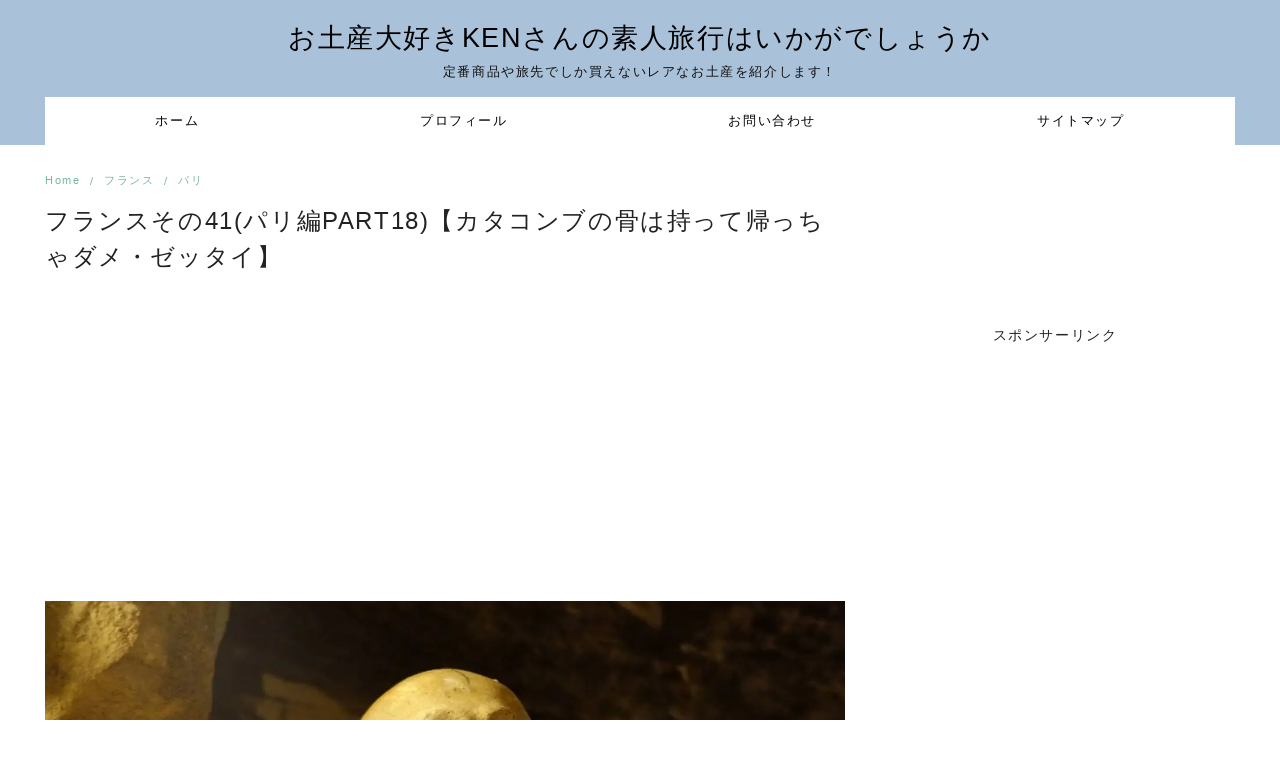

--- FILE ---
content_type: text/html; charset=UTF-8
request_url: https://ken-voyage.com/fr-part41/
body_size: 22090
content:
<!DOCTYPE html>
<html lang="ja">
<head prefix="og: http://ogp.me/ns# fb: http://ogp.me/ns/fb# article: http://ogp.me/ns/article#">
<meta charset="UTF-8">
<meta name="viewport" content="width=device-width, initial-scale=1.0">
<meta http-equiv="X-UA-Compatible" content="IE=edge">
<meta name="format-detection" content="telephone=no" />
<title>フランスその41(パリ編PART18)【カタコンブの骨は持って帰っちゃダメ・ゼッタイ】 &#8211; お土産大好きKENさんの素人旅行はいかがでしょうか</title>
<meta name='robots' content='max-image-preview:large' />
	<style>img:is([sizes="auto" i], [sizes^="auto," i]) { contain-intrinsic-size: 3000px 1500px }</style>
	<link rel='dns-prefetch' href='//widgetlogic.org' />
<link rel='dns-prefetch' href='//secure.gravatar.com' />
<link rel='dns-prefetch' href='//stats.wp.com' />
<link rel='dns-prefetch' href='//use.fontawesome.com' />
<link rel='dns-prefetch' href='//v0.wordpress.com' />
<link rel='preconnect' href='//i0.wp.com' />
<link rel='preconnect' href='//c0.wp.com' />
<link rel="alternate" type="application/rss+xml" title="お土産大好きKENさんの素人旅行はいかがでしょうか &raquo; フィード" href="https://ken-voyage.com/feed/" />
<link rel="alternate" type="application/rss+xml" title="お土産大好きKENさんの素人旅行はいかがでしょうか &raquo; コメントフィード" href="https://ken-voyage.com/comments/feed/" />
<link id="font-awesome-fa-brands-400-2" rel="preload" as="font" type="font/woff2" href="https://use.fontawesome.com/releases/v5.8.1/webfonts/fa-brands-400.woff2" crossorigin />
<link id="font-awesome-fa-regular-400-2" rel="preload" as="font" type="font/woff2" href="https://use.fontawesome.com/releases/v5.8.1/webfonts/fa-regular-400.woff2" crossorigin />
<link id="font-awesome-fa-solid-900-2" rel="preload" as="font" type="font/woff2" href="https://use.fontawesome.com/releases/v5.8.1/webfonts/fa-solid-900.woff2" crossorigin />
<link id="font-awesome-fa-brands-400" rel="preload" as="font" type="font/woff2" href="https://use.fontawesome.com/releases/v5.8.1/webfonts/fa-brands-400.woff" crossorigin />
<link id="font-awesome-fa-regular-400" rel="preload" as="font" type="font/woff2" href="https://use.fontawesome.com/releases/v5.8.1/webfonts/fa-regular-400.woff" crossorigin />
<link id="font-awesome-fa-solid-900" rel="preload" as="font" type="font/woff2" href="https://use.fontawesome.com/releases/v5.8.1/webfonts/fa-solid-900.woff" crossorigin />
<link rel='stylesheet' id='jetpack_related-posts-css' href='https://c0.wp.com/p/jetpack/15.4/modules/related-posts/related-posts.css'  media='all' />
<link rel='stylesheet' id='wp-block-library-css' href='https://c0.wp.com/c/6.7.4/wp-includes/css/dist/block-library/style.min.css'  media='all' />
<style id='wp-block-library-theme-inline-css' type='text/css'>
.wp-block-audio :where(figcaption){color:#555;font-size:13px;text-align:center}.is-dark-theme .wp-block-audio :where(figcaption){color:#ffffffa6}.wp-block-audio{margin:0 0 1em}.wp-block-code{border:1px solid #ccc;border-radius:4px;font-family:Menlo,Consolas,monaco,monospace;padding:.8em 1em}.wp-block-embed :where(figcaption){color:#555;font-size:13px;text-align:center}.is-dark-theme .wp-block-embed :where(figcaption){color:#ffffffa6}.wp-block-embed{margin:0 0 1em}.blocks-gallery-caption{color:#555;font-size:13px;text-align:center}.is-dark-theme .blocks-gallery-caption{color:#ffffffa6}:root :where(.wp-block-image figcaption){color:#555;font-size:13px;text-align:center}.is-dark-theme :root :where(.wp-block-image figcaption){color:#ffffffa6}.wp-block-image{margin:0 0 1em}.wp-block-pullquote{border-bottom:4px solid;border-top:4px solid;color:currentColor;margin-bottom:1.75em}.wp-block-pullquote cite,.wp-block-pullquote footer,.wp-block-pullquote__citation{color:currentColor;font-size:.8125em;font-style:normal;text-transform:uppercase}.wp-block-quote{border-left:.25em solid;margin:0 0 1.75em;padding-left:1em}.wp-block-quote cite,.wp-block-quote footer{color:currentColor;font-size:.8125em;font-style:normal;position:relative}.wp-block-quote:where(.has-text-align-right){border-left:none;border-right:.25em solid;padding-left:0;padding-right:1em}.wp-block-quote:where(.has-text-align-center){border:none;padding-left:0}.wp-block-quote.is-large,.wp-block-quote.is-style-large,.wp-block-quote:where(.is-style-plain){border:none}.wp-block-search .wp-block-search__label{font-weight:700}.wp-block-search__button{border:1px solid #ccc;padding:.375em .625em}:where(.wp-block-group.has-background){padding:1.25em 2.375em}.wp-block-separator.has-css-opacity{opacity:.4}.wp-block-separator{border:none;border-bottom:2px solid;margin-left:auto;margin-right:auto}.wp-block-separator.has-alpha-channel-opacity{opacity:1}.wp-block-separator:not(.is-style-wide):not(.is-style-dots){width:100px}.wp-block-separator.has-background:not(.is-style-dots){border-bottom:none;height:1px}.wp-block-separator.has-background:not(.is-style-wide):not(.is-style-dots){height:2px}.wp-block-table{margin:0 0 1em}.wp-block-table td,.wp-block-table th{word-break:normal}.wp-block-table :where(figcaption){color:#555;font-size:13px;text-align:center}.is-dark-theme .wp-block-table :where(figcaption){color:#ffffffa6}.wp-block-video :where(figcaption){color:#555;font-size:13px;text-align:center}.is-dark-theme .wp-block-video :where(figcaption){color:#ffffffa6}.wp-block-video{margin:0 0 1em}:root :where(.wp-block-template-part.has-background){margin-bottom:0;margin-top:0;padding:1.25em 2.375em}
</style>
<link rel='stylesheet' id='mediaelement-css' href='https://c0.wp.com/c/6.7.4/wp-includes/js/mediaelement/mediaelementplayer-legacy.min.css'  media='all' />
<link rel='stylesheet' id='wp-mediaelement-css' href='https://c0.wp.com/c/6.7.4/wp-includes/js/mediaelement/wp-mediaelement.min.css'  media='all' />
<style id='jetpack-sharing-buttons-style-inline-css' type='text/css'>
.jetpack-sharing-buttons__services-list{display:flex;flex-direction:row;flex-wrap:wrap;gap:0;list-style-type:none;margin:5px;padding:0}.jetpack-sharing-buttons__services-list.has-small-icon-size{font-size:12px}.jetpack-sharing-buttons__services-list.has-normal-icon-size{font-size:16px}.jetpack-sharing-buttons__services-list.has-large-icon-size{font-size:24px}.jetpack-sharing-buttons__services-list.has-huge-icon-size{font-size:36px}@media print{.jetpack-sharing-buttons__services-list{display:none!important}}.editor-styles-wrapper .wp-block-jetpack-sharing-buttons{gap:0;padding-inline-start:0}ul.jetpack-sharing-buttons__services-list.has-background{padding:1.25em 2.375em}
</style>
<link rel='stylesheet' id='block-widget-css' href='https://ken-voyage.com/wp-content/plugins/widget-logic/block_widget/css/widget.css?ver=1768227212'  media='all' />
<style id='classic-theme-styles-inline-css' type='text/css'>
/*! This file is auto-generated */
.wp-block-button__link{color:#fff;background-color:#32373c;border-radius:9999px;box-shadow:none;text-decoration:none;padding:calc(.667em + 2px) calc(1.333em + 2px);font-size:1.125em}.wp-block-file__button{background:#32373c;color:#fff;text-decoration:none}
</style>
<style id='global-styles-inline-css' type='text/css'>
:root{--wp--preset--aspect-ratio--square: 1;--wp--preset--aspect-ratio--4-3: 4/3;--wp--preset--aspect-ratio--3-4: 3/4;--wp--preset--aspect-ratio--3-2: 3/2;--wp--preset--aspect-ratio--2-3: 2/3;--wp--preset--aspect-ratio--16-9: 16/9;--wp--preset--aspect-ratio--9-16: 9/16;--wp--preset--color--black: #000000;--wp--preset--color--cyan-bluish-gray: #abb8c3;--wp--preset--color--white: #ffffff;--wp--preset--color--pale-pink: #f78da7;--wp--preset--color--vivid-red: #cf2e2e;--wp--preset--color--luminous-vivid-orange: #ff6900;--wp--preset--color--luminous-vivid-amber: #fcb900;--wp--preset--color--light-green-cyan: #7bdcb5;--wp--preset--color--vivid-green-cyan: #00d084;--wp--preset--color--pale-cyan-blue: #8ed1fc;--wp--preset--color--vivid-cyan-blue: #0693e3;--wp--preset--color--vivid-purple: #9b51e0;--wp--preset--gradient--vivid-cyan-blue-to-vivid-purple: linear-gradient(135deg,rgba(6,147,227,1) 0%,rgb(155,81,224) 100%);--wp--preset--gradient--light-green-cyan-to-vivid-green-cyan: linear-gradient(135deg,rgb(122,220,180) 0%,rgb(0,208,130) 100%);--wp--preset--gradient--luminous-vivid-amber-to-luminous-vivid-orange: linear-gradient(135deg,rgba(252,185,0,1) 0%,rgba(255,105,0,1) 100%);--wp--preset--gradient--luminous-vivid-orange-to-vivid-red: linear-gradient(135deg,rgba(255,105,0,1) 0%,rgb(207,46,46) 100%);--wp--preset--gradient--very-light-gray-to-cyan-bluish-gray: linear-gradient(135deg,rgb(238,238,238) 0%,rgb(169,184,195) 100%);--wp--preset--gradient--cool-to-warm-spectrum: linear-gradient(135deg,rgb(74,234,220) 0%,rgb(151,120,209) 20%,rgb(207,42,186) 40%,rgb(238,44,130) 60%,rgb(251,105,98) 80%,rgb(254,248,76) 100%);--wp--preset--gradient--blush-light-purple: linear-gradient(135deg,rgb(255,206,236) 0%,rgb(152,150,240) 100%);--wp--preset--gradient--blush-bordeaux: linear-gradient(135deg,rgb(254,205,165) 0%,rgb(254,45,45) 50%,rgb(107,0,62) 100%);--wp--preset--gradient--luminous-dusk: linear-gradient(135deg,rgb(255,203,112) 0%,rgb(199,81,192) 50%,rgb(65,88,208) 100%);--wp--preset--gradient--pale-ocean: linear-gradient(135deg,rgb(255,245,203) 0%,rgb(182,227,212) 50%,rgb(51,167,181) 100%);--wp--preset--gradient--electric-grass: linear-gradient(135deg,rgb(202,248,128) 0%,rgb(113,206,126) 100%);--wp--preset--gradient--midnight: linear-gradient(135deg,rgb(2,3,129) 0%,rgb(40,116,252) 100%);--wp--preset--font-size--small: 13px;--wp--preset--font-size--medium: 20px;--wp--preset--font-size--large: 36px;--wp--preset--font-size--x-large: 42px;--wp--preset--spacing--20: 0.44rem;--wp--preset--spacing--30: 0.67rem;--wp--preset--spacing--40: 1rem;--wp--preset--spacing--50: 1.5rem;--wp--preset--spacing--60: 2.25rem;--wp--preset--spacing--70: 3.38rem;--wp--preset--spacing--80: 5.06rem;--wp--preset--shadow--natural: 6px 6px 9px rgba(0, 0, 0, 0.2);--wp--preset--shadow--deep: 12px 12px 50px rgba(0, 0, 0, 0.4);--wp--preset--shadow--sharp: 6px 6px 0px rgba(0, 0, 0, 0.2);--wp--preset--shadow--outlined: 6px 6px 0px -3px rgba(255, 255, 255, 1), 6px 6px rgba(0, 0, 0, 1);--wp--preset--shadow--crisp: 6px 6px 0px rgba(0, 0, 0, 1);}:where(.is-layout-flex){gap: 0.5em;}:where(.is-layout-grid){gap: 0.5em;}body .is-layout-flex{display: flex;}.is-layout-flex{flex-wrap: wrap;align-items: center;}.is-layout-flex > :is(*, div){margin: 0;}body .is-layout-grid{display: grid;}.is-layout-grid > :is(*, div){margin: 0;}:where(.wp-block-columns.is-layout-flex){gap: 2em;}:where(.wp-block-columns.is-layout-grid){gap: 2em;}:where(.wp-block-post-template.is-layout-flex){gap: 1.25em;}:where(.wp-block-post-template.is-layout-grid){gap: 1.25em;}.has-black-color{color: var(--wp--preset--color--black) !important;}.has-cyan-bluish-gray-color{color: var(--wp--preset--color--cyan-bluish-gray) !important;}.has-white-color{color: var(--wp--preset--color--white) !important;}.has-pale-pink-color{color: var(--wp--preset--color--pale-pink) !important;}.has-vivid-red-color{color: var(--wp--preset--color--vivid-red) !important;}.has-luminous-vivid-orange-color{color: var(--wp--preset--color--luminous-vivid-orange) !important;}.has-luminous-vivid-amber-color{color: var(--wp--preset--color--luminous-vivid-amber) !important;}.has-light-green-cyan-color{color: var(--wp--preset--color--light-green-cyan) !important;}.has-vivid-green-cyan-color{color: var(--wp--preset--color--vivid-green-cyan) !important;}.has-pale-cyan-blue-color{color: var(--wp--preset--color--pale-cyan-blue) !important;}.has-vivid-cyan-blue-color{color: var(--wp--preset--color--vivid-cyan-blue) !important;}.has-vivid-purple-color{color: var(--wp--preset--color--vivid-purple) !important;}.has-black-background-color{background-color: var(--wp--preset--color--black) !important;}.has-cyan-bluish-gray-background-color{background-color: var(--wp--preset--color--cyan-bluish-gray) !important;}.has-white-background-color{background-color: var(--wp--preset--color--white) !important;}.has-pale-pink-background-color{background-color: var(--wp--preset--color--pale-pink) !important;}.has-vivid-red-background-color{background-color: var(--wp--preset--color--vivid-red) !important;}.has-luminous-vivid-orange-background-color{background-color: var(--wp--preset--color--luminous-vivid-orange) !important;}.has-luminous-vivid-amber-background-color{background-color: var(--wp--preset--color--luminous-vivid-amber) !important;}.has-light-green-cyan-background-color{background-color: var(--wp--preset--color--light-green-cyan) !important;}.has-vivid-green-cyan-background-color{background-color: var(--wp--preset--color--vivid-green-cyan) !important;}.has-pale-cyan-blue-background-color{background-color: var(--wp--preset--color--pale-cyan-blue) !important;}.has-vivid-cyan-blue-background-color{background-color: var(--wp--preset--color--vivid-cyan-blue) !important;}.has-vivid-purple-background-color{background-color: var(--wp--preset--color--vivid-purple) !important;}.has-black-border-color{border-color: var(--wp--preset--color--black) !important;}.has-cyan-bluish-gray-border-color{border-color: var(--wp--preset--color--cyan-bluish-gray) !important;}.has-white-border-color{border-color: var(--wp--preset--color--white) !important;}.has-pale-pink-border-color{border-color: var(--wp--preset--color--pale-pink) !important;}.has-vivid-red-border-color{border-color: var(--wp--preset--color--vivid-red) !important;}.has-luminous-vivid-orange-border-color{border-color: var(--wp--preset--color--luminous-vivid-orange) !important;}.has-luminous-vivid-amber-border-color{border-color: var(--wp--preset--color--luminous-vivid-amber) !important;}.has-light-green-cyan-border-color{border-color: var(--wp--preset--color--light-green-cyan) !important;}.has-vivid-green-cyan-border-color{border-color: var(--wp--preset--color--vivid-green-cyan) !important;}.has-pale-cyan-blue-border-color{border-color: var(--wp--preset--color--pale-cyan-blue) !important;}.has-vivid-cyan-blue-border-color{border-color: var(--wp--preset--color--vivid-cyan-blue) !important;}.has-vivid-purple-border-color{border-color: var(--wp--preset--color--vivid-purple) !important;}.has-vivid-cyan-blue-to-vivid-purple-gradient-background{background: var(--wp--preset--gradient--vivid-cyan-blue-to-vivid-purple) !important;}.has-light-green-cyan-to-vivid-green-cyan-gradient-background{background: var(--wp--preset--gradient--light-green-cyan-to-vivid-green-cyan) !important;}.has-luminous-vivid-amber-to-luminous-vivid-orange-gradient-background{background: var(--wp--preset--gradient--luminous-vivid-amber-to-luminous-vivid-orange) !important;}.has-luminous-vivid-orange-to-vivid-red-gradient-background{background: var(--wp--preset--gradient--luminous-vivid-orange-to-vivid-red) !important;}.has-very-light-gray-to-cyan-bluish-gray-gradient-background{background: var(--wp--preset--gradient--very-light-gray-to-cyan-bluish-gray) !important;}.has-cool-to-warm-spectrum-gradient-background{background: var(--wp--preset--gradient--cool-to-warm-spectrum) !important;}.has-blush-light-purple-gradient-background{background: var(--wp--preset--gradient--blush-light-purple) !important;}.has-blush-bordeaux-gradient-background{background: var(--wp--preset--gradient--blush-bordeaux) !important;}.has-luminous-dusk-gradient-background{background: var(--wp--preset--gradient--luminous-dusk) !important;}.has-pale-ocean-gradient-background{background: var(--wp--preset--gradient--pale-ocean) !important;}.has-electric-grass-gradient-background{background: var(--wp--preset--gradient--electric-grass) !important;}.has-midnight-gradient-background{background: var(--wp--preset--gradient--midnight) !important;}.has-small-font-size{font-size: var(--wp--preset--font-size--small) !important;}.has-medium-font-size{font-size: var(--wp--preset--font-size--medium) !important;}.has-large-font-size{font-size: var(--wp--preset--font-size--large) !important;}.has-x-large-font-size{font-size: var(--wp--preset--font-size--x-large) !important;}
:where(.wp-block-post-template.is-layout-flex){gap: 1.25em;}:where(.wp-block-post-template.is-layout-grid){gap: 1.25em;}
:where(.wp-block-columns.is-layout-flex){gap: 2em;}:where(.wp-block-columns.is-layout-grid){gap: 2em;}
:root :where(.wp-block-pullquote){font-size: 1.5em;line-height: 1.6;}
</style>
<link rel='stylesheet' id='pz-linkcard-css-css' href='//ken-voyage.com/wp-content/uploads/pz-linkcard/style/style.min.css?ver=2.5.6.5.2'  media='all' />
<link rel='stylesheet' id='toc-screen-css' href='https://ken-voyage.com/wp-content/plugins/table-of-contents-plus/screen.min.css?ver=2408'  media='all' />
<style id='toc-screen-inline-css' type='text/css'>
div#toc_container ul li {font-size: 100%;}
</style>
<link rel='stylesheet' id='ys-style-full-css' href='https://ken-voyage.com/wp-content/themes/ystandard/css/ys-style-full.min.css?ver=2.16.0'  media='all' />
<style id='ys-style-full-inline-css' type='text/css'>
body{background-color:#ffffff;color:#222222;}.color__font-main{color:#222222;}.color__bg-main{background-color:#222222;}.color__font-sub,input:placeholder-shown,.sidebar .widget_recent_entries a:not(:hover),.sidebar .widget_categories a:not(:hover),.sidebar .widget_archive a:not(:hover),.sidebar .widget_nav_menu a:not(:hover),.sidebar .widget_pages a:not(:hover),.sidebar .widget_meta a:not(:hover),.sidebar .widget_calendar a:not(:hover),.sidebar .widget_ys_ranking a:not(:hover),.sidebar .widget_ys_taxonomy_posts a:not(:hover){color:#7bb7a6;}input::-webkit-input-placeholder{color:#7bb7a6;}input:-ms-input-placeholder{color:#7bb7a6;}input::-moz-placeholder{color:#7bb7a6;}.search-field{border-color:#7bb7a6;}.color__site-header{background-color:#a9c1d9;}.color__site-header,.color__site-title, .color__site-title:hover{color:#000000;}.color__site-dscr{color:#111111;}@media screen and (max-width: 959px) {.color__nav-bg--sp{background-color:#292b2c;}.color__nav-font--sp{color:#ffffff;}.global-nav__btn span{background-color:#292b2c;}#header__nav-toggle:checked~.global-nav__btn span{background-color:#ffffff;}}@media screen and (min-width: 960px) {.color__nav-bg--pc,.global-nav__sub-menu li{background-color:#ffffff;}.color__nav-font--pc{color:#000000;}.global-nav__item:not(.menu-item-has-children):hover{border-bottom:1px solid #000000;}}.site__footer{background-color:#8e9e82;}.site__footer,.site__footer a, .site__footer a:hover{color:#ffffff;}.footer-sns__link{background-color:rgba(255,255,255,0.3);}.footer-sns__link:hover{background-color:rgba(255,255,255,0.5);}
</style>
<link rel='stylesheet' id='ys-style-block-css' href='https://ken-voyage.com/wp-content/themes/ystandard/css/ys-wp-blocks.min.css?ver=2.16.0'  media='all' />
<link rel='stylesheet' id='style-css-css' href='https://ken-voyage.com/wp-content/themes/ystandard/style.css?ver=2.16.0'  media='all' />
<link rel='stylesheet' id='font-awesome-css' href='https://use.fontawesome.com/releases/v5.8.1/css/all.css?ver=6.7.4'  media='all' />
<script type="text/javascript" id="jetpack_related-posts-js-extra">
/* <![CDATA[ */
var related_posts_js_options = {"post_heading":"h4"};
/* ]]> */
</script>
<script  src="https://c0.wp.com/p/jetpack/15.4/_inc/build/related-posts/related-posts.min.js" id="jetpack_related-posts-js"></script>
<script  src="https://c0.wp.com/c/6.7.4/wp-includes/js/jquery/jquery.min.js" id="jquery-core-js"></script>
<script  src="https://c0.wp.com/c/6.7.4/wp-includes/js/jquery/jquery-migrate.min.js" id="jquery-migrate-js"></script>
<link rel="EditURI" type="application/rsd+xml" title="RSD" href="https://ken-voyage.com/xmlrpc.php?rsd" />
<link rel='shortlink' href='https://wp.me/p9nHv5-1fG' />
	<style>img#wpstats{display:none}</style>
		<link rel="apple-touch-icon-precomposed" href="https://i0.wp.com/ken-voyage.com/wp-content/uploads/2019/10/b0440beff66826e6d53fbcc2afa6635c.jpg?fit=180%2C180&#038;ssl=1" />
<meta name="msapplication-TileImage" content="https://i0.wp.com/ken-voyage.com/wp-content/uploads/2019/10/b0440beff66826e6d53fbcc2afa6635c.jpg?fit=270%2C270&#038;ssl=1" />
<link rel="canonical" href="https://ken-voyage.com/fr-part41/">
<meta property="og:site_name" content="お土産大好きKENさんの素人旅行はいかがでしょうか" />
<meta property="og:locale" content="ja_JP" />
<meta property="og:type" content="article" />
<meta property="og:title" content="フランスその41(パリ編PART18)【カタコンブの骨は持って帰っちゃダメ・ゼッタイ】" />
<meta property="og:description" content="KENです。 前回は、カタコンブのあるダンフェール・ロシュロー広場（Place Denfert-Rochereau）で2時間待たされました。 今回は、ようやくカ" />
<meta property="og:image" content="https://i0.wp.com/ken-voyage.com/wp-content/uploads/2018/05/fr-part41-photo1.jpg?fit=1368%2C912&ssl=1" />
<meta property="og:url" content="https://ken-voyage.com/fr-part41/" />
<meta name="twitter:card" content="summary_large_image" />
<meta name="twitter:site" content="VoyageKen" />
<meta name="twitter:title" content="フランスその41(パリ編PART18)【カタコンブの骨は持って帰っちゃダメ・ゼッタイ】" />
<meta name="twitter:description" content="KENです。 前回は、カタコンブのあるダンフェール・ロシュロー広場（Place Denfert-Rochereau）で2時間待たされました。 今回は、ようやくカ" />
<meta name="twitter:image" content="https://i0.wp.com/ken-voyage.com/wp-content/uploads/2018/05/fr-part41-photo1.jpg?fit=1368%2C912&ssl=1" />
<link rel="amphtml" href="https://ken-voyage.com/fr-part41/?amp=1">
<link rel="amphtml" href="https://ken-voyage.com/fr-part41/amp/">
<!-- Jetpack Open Graph Tags -->
<meta property="og:type" content="article" />
<meta property="og:title" content="フランスその41(パリ編PART18)【カタコンブの骨は持って帰っちゃダメ・ゼッタイ】" />
<meta property="og:url" content="https://ken-voyage.com/fr-part41/" />
<meta property="og:description" content="KENです。 前回は、カタコンブのあるダンフェール・ロシュロー広場（Place Denfert-Rochere&hellip;" />
<meta property="article:published_time" content="2018-05-05T06:00:57+00:00" />
<meta property="article:modified_time" content="2018-09-28T21:03:13+00:00" />
<meta property="og:site_name" content="お土産大好きKENさんの素人旅行はいかがでしょうか" />
<meta property="og:image" content="https://i0.wp.com/ken-voyage.com/wp-content/uploads/2018/05/fr-part41-photo1.jpg?fit=1200%2C800&#038;ssl=1" />
<meta property="og:image:width" content="1200" />
<meta property="og:image:height" content="800" />
<meta property="og:image:alt" content="Scull" />
<meta property="og:locale" content="ja_JP" />
<meta name="twitter:text:title" content="フランスその41(パリ編PART18)【カタコンブの骨は持って帰っちゃダメ・ゼッタイ】" />
<meta name="twitter:image" content="https://i0.wp.com/ken-voyage.com/wp-content/uploads/2018/05/fr-part41-photo1.jpg?fit=1200%2C800&#038;ssl=1&#038;w=640" />
<meta name="twitter:image:alt" content="Scull" />
<meta name="twitter:card" content="summary_large_image" />

<!-- End Jetpack Open Graph Tags -->
<link rel="icon" href="https://i0.wp.com/ken-voyage.com/wp-content/uploads/2019/10/b0440beff66826e6d53fbcc2afa6635c.jpg?fit=32%2C32&#038;ssl=1" sizes="32x32" />
<link rel="icon" href="https://i0.wp.com/ken-voyage.com/wp-content/uploads/2019/10/b0440beff66826e6d53fbcc2afa6635c.jpg?fit=192%2C192&#038;ssl=1" sizes="192x192" />
<script async src="https://www.googletagmanager.com/gtag/js?id=UA-112074303-1"></script>
<script>
window.dataLayer = window.dataLayer || [];
function gtag(){dataLayer.push(arguments);}
gtag('js', new Date());
gtag('config', 'UA-112074303-1', {'useAmpClientId': true});
</script>		<style type="text/css" id="wp-custom-css">
			/*リンクに線 */
.line {text-decoration: underline}

/*赤太字 */
.b-red {
font-weight: bold;
color: #e32744
}

/*マーカ緑 */
.m-green {
font-weight: bold;
background: linear-gradient( transparent 60%, #a6f3e7 60%);
}

/*マーカオレンジ */
.m-orange {
font-weight: bold;
background: linear-gradient( transparent 60%,#ffd98a 60%);
}

/*マーカローズ */
.m-rose {
font-weight: bold;
background: linear-gradient( transparent 60%, #D6877A 60%);
}

/*見出しにPOINT */
.midashiPoint{
position: relative;
border-top: solid 2px #80c8d1;
border-bottom: solid 2px #80c8d1;
background: #f4f4f4;
line-height: 1.4;
padding: 0.4em 0.5em;
margin: 2em 0 0.5em;
}

.midashiPoint:after {/*タブ*/
position: absolute;
font-family: "Font Awesome 5 Free",'Quicksand','Avenir','Arial',sans-serif;
content: '\f0a7\ POINT';
background: #80c8d1;
color: #fff;
left: 0px;
bottom: 100%;
border-radius: 5px 5px 0 0;
padding: 5px 7px 3px;
font-size: 0.7em;
line-height: 1;
letter-spacing: 0.05em;
  }

/*見出しにEAT */
.midashiPoint2{
position: relative;
border-top: solid 2px #BE6825;
border-bottom: solid 2px #BE6825;
background: #f4f4f4;
line-height: 1.4;
padding: 0.4em 0.5em;
margin: 2em 0 0.5em;
}

.midashiPoint2:after {/*タブ*/
position: absolute;
font-family: FontAwesome,'Quicksand','Avenir','Arial',sans-serif;
content: '\f0f5\ EAT';
background: #BE6825;
color: #fff;
left: 0px;
bottom: 100%;
border-radius: 5px 5px 0 0;
padding: 5px 7px 3px;
font-size: 0.7em;
line-height: 1;
letter-spacing: 0.05em;
  }
/*見出しにレストラン */
.midashiPoint3 {
position: relative;
background: #ffd98a;
padding: 2px 5px 2px 25px;
font-size: 20px;
color: #474747;
border-radius: 0 10px 10px 0;
}

.midashiPoint3:before {
font-family: "Font Awesome 5 Free";
content: "\f2e7";
display: inline-block;
line-height: 40px;
position: absolute;
padding: 0em;
color: white;
background: #ffa337;
font-weight: 900;
font-size: 0.8em;	
width:39px;
text-align: center;
height: 40px;
line-height: 30px;
left: -0.7em;
top: 50%;
-moz-transform: translateY(-50%);
-webkit-transform: translateY(-50%);
-ms-transform: translateY(-50%);
transform: translateY(-50%);
border: solid 5px white; 
border-radius: 50%;
}

/*見出しに左線と塗り */
.midashiLine {
padding: 0.4em 0.5em;/*文字の上下 左右の余白*/
color: #494949;/*文字色*/
background: #f4f4f4;/*背景色*/
border-left: solid 5px #7db4e6;/*左線*/
border-bottom: solid 3px #d7d7d7;/*下線*/
}

/*お土産用リボン*/
.Ribbon {
    display: inline-block;
    position: relative;
    height: 60px;
    line-height: 60px;
    vertical-align: middle;
    text-align: center;
    padding: 7px 0;
    font-size: 18px;
    background: #D6877A;
    color: #FFF;
    box-sizing: border-box;
}

.Ribbon h2 {
    vertical-align: middle;
    margin: 0;
    padding: 0 30px;
    border-top: dashed 2px rgba(255, 255, 255, 0.5);
    border-bottom: dashed 2px rgba(255, 255, 255, 0.5);
    line-height: 42px;
}

.Ribbon:before,   .Ribbon:after{
  position: absolute;
  content: '';
  width: 0px;
  height: 0px;
  z-index: 1;
}

.Ribbon:before{/*左の山形*/
  top: 0;
  left: 0;
  border-width: 30px 0px 30px 15px;
  border-color: transparent transparent transparent #fff;
  border-style: solid;
}

.Ribbon:after{/*右の山形*/
  top: 0;
  right: 0;
  border-width: 30px 15px 30px 0px;
  border-color: transparent #fff transparent transparent;
  border-style: solid;
}

/*箇条書き */
ol.flat{
  color: #668ad8;/*文字色*/
  border: dashed 2px #668ad8;/*破線 太さ 色*/
  background: #f1f8ff; /*背景色*/
  padding: 0.5em 0.5em 0.5em 2em;
}

ol.flat li {
  line-height: 1.5;
  padding: 0.5em 0;
}

/*ボケとツッコミ */
.yswpsb-container {
    display: -webkit-box;
    display: -ms-flexbox;
    display: flex;
    margin: 1em 0;
}
.yswpsb-type-l {
    -webkit-box-orient: horizontal;
    -webkit-box-direction: reverse;
    -ms-flex-direction: row-reverse;
    flex-direction: row-reverse;
}
.yswpsb-name,
.yswpsb-content,
.yswpsb-content p {
    padding: 0;
    margin: 0;
}
.yswpsb-content p {
    margin-top: .5em;
}
.yswpsb-content p:first-child {
    margin-top: 0;
}
.yswpsb-icon {
    max-width: 50px;
    height: auto;
}
.yswpsb-image {
    margin:0;
    padding:0;
    border-radius: 50%;
    overflow: hidden;
}
.yswpsb-image img {
    vertical-align: middle;
}
.yswpsb-name {
    margin-top: .3em;
    font-size: .7em;
    text-align: center;
}

.yswpsb-balloon {
    position: relative;
    border: 1px solid #ccc;
    background-color: #fff;
    padding: .5em 1em;
    border-radius: 4px;
}
.yswpsb-balloon:after,
.yswpsb-balloon:before {
    top: 15px;
    border: solid transparent;
    content: " ";
    height: 0;
    width: 0;
    position: absolute;
    pointer-events: none;
}
.yswpsb-balloon:after {
    border-width: 6px;
    margin-top: -6px;
}
.yswpsb-balloon:before {
    border-width: 7px;
    margin-top: -7px;
}

/**
 * type : right
 */
.yswpsb-type-r .yswpsb-balloon {
    margin-left: 1em;
}
.yswpsb-type-r .yswpsb-balloon:after,
.yswpsb-type-r .yswpsb-balloon:before {
    right: 100%;
    border-left: none;
}
.yswpsb-type-r .yswpsb-balloon:after {
    border-color: transparent #fff;
}
.yswpsb-type-r .yswpsb-balloon:before {
    border-color: transparent #ccc;
}
/**
 * type : left
 */
.yswpsb-type-l .yswpsb-balloon {
    margin-right: 1em;
}
.yswpsb-type-l .yswpsb-balloon:after,
.yswpsb-type-l .yswpsb-balloon:before {
    left: 100%;
    border-right: none;
}
.yswpsb-type-l .yswpsb-balloon:after {
    border-color: transparent #fff;
}
.yswpsb-type-l .yswpsb-balloon:before {
    border-color: transparent #ccc;
}		</style>
		</head>
<!-- head -->
<body class="post-template-default single single-post postid-4816 single-format-standard wp-custom-logo ystandard ystd no-amp">
<div id="page" class="site">
	<a class="skip-link screen-reader-text" href="#content">Skip to content</a>
	<header id="masthead" class="header site-header color__site-header">
				<div class="header__container container">
			<div class="header--center">
				<div class="site-branding header__branding">
					<div class="site-title header__title color__site-title clear-headline"><a href="https://ken-voyage.com/" rel="home">お土産大好きKENさんの素人旅行はいかがでしょうか</a></div><p class="site-description header__dscr color__site-dscr">定番商品や旅先でしか買えないレアなお土産を紹介します！</p>				</div><!-- .site-branding -->
				<div class="header__nav">
							<input type="checkbox" id="header__nav-toggle" class="header__nav-toggle" hidden />
		<label class="global-nav__btn" for="header__nav-toggle">
			<span class="top"></span>
			<span class="middle"></span>
			<span class="bottom"></span>
		</label>
		<label class="global-nav__cover" for="header__nav-toggle"></label>
		<nav id="global-nav" class="global-nav color__nav-bg--sp color__nav-bg--pc">
						<ul id="global-nav__menu" class="global-nav__menu row flex--a-center list-style--none"><li id="menu-item-529" class="menu-item menu-item-type-custom menu-item-object-custom menu-item-home menu-item-529 global-nav__item color__nav-font--pc color__nav-font--sp"><a href ="https://ken-voyage.com">ホーム</a></li>
<li id="menu-item-530" class="menu-item menu-item-type-post_type menu-item-object-page menu-item-530 global-nav__item color__nav-font--pc color__nav-font--sp"><a href ="https://ken-voyage.com/profile/">プロフィール</a></li>
<li id="menu-item-1106" class="menu-item menu-item-type-post_type menu-item-object-page menu-item-1106 global-nav__item color__nav-font--pc color__nav-font--sp"><a href ="https://ken-voyage.com/contact/">お問い合わせ</a></li>
<li id="menu-item-6177" class="menu-item menu-item-type-post_type menu-item-object-page menu-item-6177 global-nav__item color__nav-font--pc color__nav-font--sp"><a href ="https://ken-voyage.com/sitemap/">サイトマップ</a></li>
</ul>		</nav><!-- .global-nav -->
						</div><!-- .header__nav -->
			</div><!-- .header_row -->
		</div><!-- .header__container -->
			</header><!-- .header .site-header -->
				<div id="content" class="site-content site__content">
	<div id="breadcrumbs" class="breadcrumbs">
	<div class="container">
		<ol class="breadcrumbs__list list-style--none color__font-sub" itemscope itemtype="http://schema.org/BreadcrumbList">
							<li class="breadcrumbs__item" itemprop="itemListElement" itemscope itemtype="http://schema.org/ListItem">
											<a class="color__font-sub" itemscope itemtype="http://schema.org/Thing" itemprop="item" href="https://ken-voyage.com/">
							<span itemprop="name">Home</span>
						</a>
										<meta itemprop="position" content="1" />
				</li>
							<li class="breadcrumbs__item" itemprop="itemListElement" itemscope itemtype="http://schema.org/ListItem">
											<a class="color__font-sub" itemscope itemtype="http://schema.org/Thing" itemprop="item" href="https://ken-voyage.com/category/france/">
							<span itemprop="name">フランス</span>
						</a>
										<meta itemprop="position" content="2" />
				</li>
							<li class="breadcrumbs__item" itemprop="itemListElement" itemscope itemtype="http://schema.org/ListItem">
											<a class="color__font-sub" itemscope itemtype="http://schema.org/Thing" itemprop="item" href="https://ken-voyage.com/category/france/paris/">
							<span itemprop="name">パリ</span>
						</a>
										<meta itemprop="position" content="3" />
				</li>
					</ol>
	</div><!-- .container -->
</div><!-- #breadcrumbs.breadcrumbs --><div class="container">
	<div class="content-area content__wrap">
		<main id="main" class="site-main content__main">
							<article id="post-4816" class="post-4816 post type-post status-publish format-standard has-post-thumbnail hentry category-paris tag-museum has-thumbnail">
		<header class="entry-header entry__header">
			<h1 class="entry-title entry__title">フランスその41(パリ編PART18)【カタコンブの骨は持って帰っちゃダメ・ゼッタイ】</h1><aside class="ad__container">
					
					<div class="ad__content"><script async src="//pagead2.googlesyndication.com/pagead/js/adsbygoogle.js"></script>
<!-- タイトル下リンクユニット（レスポンシブ） -->
<ins class="adsbygoogle"
     style="display:block"
     data-ad-client="ca-pub-5554650841588272"
     data-ad-slot="4851929057"
     data-ad-format="link"
     data-full-width-responsive="true"></ins>
<script>
(adsbygoogle = window.adsbygoogle || []).push({});
</script></div>
				</aside>				<figure class="post-thumbnail entry__thumbnail">
					<img width="1368" height="912" src="https://ken-voyage.com/wp-content/uploads/2018/05/fr-part41-photo1.jpg" class="entry__thumbnail-image wp-post-image" alt="Scull" id="entry__thumbnail-image" decoding="async" fetchpriority="high" srcset="https://i0.wp.com/ken-voyage.com/wp-content/uploads/2018/05/fr-part41-photo1.jpg?w=1368&amp;ssl=1 1368w, https://i0.wp.com/ken-voyage.com/wp-content/uploads/2018/05/fr-part41-photo1.jpg?resize=320%2C213&amp;ssl=1 320w, https://i0.wp.com/ken-voyage.com/wp-content/uploads/2018/05/fr-part41-photo1.jpg?resize=768%2C512&amp;ssl=1 768w, https://i0.wp.com/ken-voyage.com/wp-content/uploads/2018/05/fr-part41-photo1.jpg?resize=640%2C427&amp;ssl=1 640w" sizes="(max-width: 1368px) 100vw, 1368px" data-attachment-id="4841" data-permalink="https://ken-voyage.com/fr-part41/fr-part41-photo1/" data-orig-file="https://i0.wp.com/ken-voyage.com/wp-content/uploads/2018/05/fr-part41-photo1.jpg?fit=1368%2C912&amp;ssl=1" data-orig-size="1368,912" data-comments-opened="0" data-image-meta="{&quot;aperture&quot;:&quot;0&quot;,&quot;credit&quot;:&quot;&quot;,&quot;camera&quot;:&quot;&quot;,&quot;caption&quot;:&quot;&quot;,&quot;created_timestamp&quot;:&quot;0&quot;,&quot;copyright&quot;:&quot;&quot;,&quot;focal_length&quot;:&quot;0&quot;,&quot;iso&quot;:&quot;0&quot;,&quot;shutter_speed&quot;:&quot;0&quot;,&quot;title&quot;:&quot;&quot;,&quot;orientation&quot;:&quot;0&quot;}" data-image-title="fr-part41-photo1" data-image-description="" data-image-caption="" data-medium-file="https://i0.wp.com/ken-voyage.com/wp-content/uploads/2018/05/fr-part41-photo1.jpg?fit=320%2C213&amp;ssl=1" data-large-file="https://i0.wp.com/ken-voyage.com/wp-content/uploads/2018/05/fr-part41-photo1.jpg?fit=640%2C427&amp;ssl=1" />				</figure><!-- .post-thumbnail -->
						<div class="entry-meta entry__meta flex flex--j-between flex--a-center color__font-sub">
	<div class="entry__author">
	<figure class="entry__author-figure">
		<img class="author__img" src="https://ken-voyage.com/wp-content/uploads/2019/10/b0440beff66826e6d53fbcc2afa6635c.jpg" alt="管理人KEN" width="24" height="24"  />	</figure>
	<p class="entry__author-name color__font-sub"><span class="vcard author"><a class="url fn author__link" href="https://ken-voyage.com/author/doranrtspdr20171115/">管理人KEN</a></span></p>
</div><!-- .entry-list__author -->	<div class="entry__date">
					<span class="entry__published"><i class="far fa-calendar entry__date-icon"></i>2018年5月5日</span>
		<span class="entry__update"><i class="fas fa-redo-alt entry__date-icon"></i><time class="updated" datetime="2018-09-29">2018年9月29日</time></span>
	</div><!-- .entry__date --></div><!-- .entry-meta -->	<aside class="share-btn">
		<ul class="share-btn__list list-style--none flex-wrap">
							<li class="share-btn__item">
					<a class="share-btn__link sns__btn--twitter" href="http://twitter.com/share?text=%E3%83%95%E3%83%A9%E3%83%B3%E3%82%B9%E3%81%9D%E3%81%AE41%28%E3%83%91%E3%83%AA%E7%B7%A8PART18%29%E3%80%90%E3%82%AB%E3%82%BF%E3%82%B3%E3%83%B3%E3%83%96%E3%81%AE%E9%AA%A8%E3%81%AF%E6%8C%81%E3%81%A3%E3%81%A6%E5%B8%B0%E3%81%A3%E3%81%A1%E3%82%83%E3%83%80%E3%83%A1%E3%83%BB%E3%82%BC%E3%83%83%E3%82%BF%E3%82%A4%E3%80%91+-+%E3%81%8A%E5%9C%9F%E7%94%A3%E5%A4%A7%E5%A5%BD%E3%81%8DKEN%E3%81%95%E3%82%93%E3%81%AE%E7%B4%A0%E4%BA%BA%E6%97%85%E8%A1%8C%E3%81%AF%E3%81%84%E3%81%8B%E3%81%8C%E3%81%A7%E3%81%97%E3%82%87%E3%81%86%E3%81%8B&url=https%3A%2F%2Fken-voyage.com%2Ffr-part41%2F" target="_blank" rel="nofollow"><i class="fab fa-twitter share-btn__icon" aria-hidden="true"></i><span class="share-btn__text">Twitter</span></a>
				</li>
							<li class="share-btn__item">
					<a class="share-btn__link sns__btn--facebook" href="https://www.facebook.com/sharer.php?src=bm&u=https%3A%2F%2Fken-voyage.com%2Ffr-part41%2F&t%20=%E3%83%95%E3%83%A9%E3%83%B3%E3%82%B9%E3%81%9D%E3%81%AE41%28%E3%83%91%E3%83%AA%E7%B7%A8PART18%29%E3%80%90%E3%82%AB%E3%82%BF%E3%82%B3%E3%83%B3%E3%83%96%E3%81%AE%E9%AA%A8%E3%81%AF%E6%8C%81%E3%81%A3%E3%81%A6%E5%B8%B0%E3%81%A3%E3%81%A1%E3%82%83%E3%83%80%E3%83%A1%E3%83%BB%E3%82%BC%E3%83%83%E3%82%BF%E3%82%A4%E3%80%91+-+%E3%81%8A%E5%9C%9F%E7%94%A3%E5%A4%A7%E5%A5%BD%E3%81%8DKEN%E3%81%95%E3%82%93%E3%81%AE%E7%B4%A0%E4%BA%BA%E6%97%85%E8%A1%8C%E3%81%AF%E3%81%84%E3%81%8B%E3%81%8C%E3%81%A7%E3%81%97%E3%82%87%E3%81%86%E3%81%8B" target="_blank" rel="nofollow"><i class="fab fa-facebook-f share-btn__icon" aria-hidden="true"></i><span class="share-btn__text">Facebook</span></a>
				</li>
							<li class="share-btn__item">
					<a class="share-btn__link sns__btn--hatenabookmark" href="https://b.hatena.ne.jp/add?mode=confirm&url=https%3A%2F%2Fken-voyage.com%2Ffr-part41%2F" target="_blank" rel="nofollow"><i class="ys-icon icon-hatenabookmark share-btn__icon" aria-hidden="true"></i><span class="share-btn__text">はてブ</span></a>
				</li>
							<li class="share-btn__item">
					<a class="share-btn__link sns__btn--pocket" href="https://getpocket.com/edit?url=https%3A%2F%2Fken-voyage.com%2Ffr-part41%2F&title=%E3%83%95%E3%83%A9%E3%83%B3%E3%82%B9%E3%81%9D%E3%81%AE41%28%E3%83%91%E3%83%AA%E7%B7%A8PART18%29%E3%80%90%E3%82%AB%E3%82%BF%E3%82%B3%E3%83%B3%E3%83%96%E3%81%AE%E9%AA%A8%E3%81%AF%E6%8C%81%E3%81%A3%E3%81%A6%E5%B8%B0%E3%81%A3%E3%81%A1%E3%82%83%E3%83%80%E3%83%A1%E3%83%BB%E3%82%BC%E3%83%83%E3%82%BF%E3%82%A4%E3%80%91+-+%E3%81%8A%E5%9C%9F%E7%94%A3%E5%A4%A7%E5%A5%BD%E3%81%8DKEN%E3%81%95%E3%82%93%E3%81%AE%E7%B4%A0%E4%BA%BA%E6%97%85%E8%A1%8C%E3%81%AF%E3%81%84%E3%81%8B%E3%81%8C%E3%81%A7%E3%81%97%E3%82%87%E3%81%86%E3%81%8B" target="_blank" rel="nofollow"><i class="fab fa-get-pocket share-btn__icon" aria-hidden="true"></i><span class="share-btn__text">Pocket</span></a>
				</li>
							<li class="share-btn__item">
					<a class="share-btn__link sns__btn--line" href="https://social-plugins.line.me/lineit/share?url=https%3A%2F%2Fken-voyage.com%2Ffr-part41%2F" target="_blank" rel="nofollow"><i class="fab fa-line share-btn__icon" aria-hidden="true"></i><span class="share-btn__text">LINE</span></a>
				</li>
					</ul>
	</aside>
		</header><!-- .entry-header -->
		<div class="entry-content entry__content">
			<p>KENです。</p>
<p>前回は、カタコンブのあるダンフェール・ロシュロー広場（Place Denfert-Rochereau）で2時間待たされました。</p>
<p>今回は、ようやくカタコンブの内部を見学します。</p>
<aside class="ad__container">
					<div class="ad__label">スポンサーリンク</div>
					<div class="ad__content"><br>
<br>
<script async src="//pagead2.googlesyndication.com/pagead/js/adsbygoogle.js"></script>
<!-- moreタグ（レスポンシブ） -->
<ins class="adsbygoogle"
     style="display:block"
     data-ad-client="ca-pub-5554650841588272"
     data-ad-slot="5216870530"
     data-ad-format="auto"></ins>
<script>
(adsbygoogle = window.adsbygoogle || []).push({});
</script>
<br>
<br></div>
				</aside>
<h2 class="midashiLine">カタコンベとは</h2>
<p>カタコンベは、2世紀頃から5世紀初めにかけて作られたキリスト教徒のお墓に使われた、ほらあなや地下の洞窟のことです。</p>
<p>何故地下にお墓を作ろうとしたのかというと、地上だと高い場所代（使用料）を支払わなければならなかったからです。</p>
<p>現代と全くおなじです。</p>
<div class="yswpsb-container yswpsb-type-r">
    <div class="yswpsb-icon">
        <figure class="yswpsb-image">
            <img data-recalc-dims="1" decoding="async" src="https://i0.wp.com/ken-voyage.com/wp-content/uploads/2019/10/unicorn-tukkomi.jpg?ssl=1" alt="">
        </figure>
        <div class="yswpsb-name">ツッコミ担当</div>
    </div>
    <div class="yswpsb-content">
        <div class="yswpsb-balloon"><p>東京地価高すぎー</p>
</div>
    </div>
</div>
<p>また、キリスト教が迫害を受けていた時代には、カタコンベを隠れ家として信仰を守り続けていました。</p>
<p>ちなみに、ローマ市内には大小合わせて６０ものカタコンベがあります。</p>
<p>一般的には、イタリア語のカタコンベで呼ばれています。</p>
<p>カタコンブはフランス語読みです。</p>
<h2 class="midashiLine">カタコンブ・ド・パリ （Catacombes de Paris）</h2>
<p>パリの地下には、全長約300kmに及ぶ市営の地下納骨堂があります。</p>
<p>18世紀が終わる頃、パリで人口爆発が起こって、お墓を作る土地が圧倒的に足りなくなってしまいました。</p>
<p>教会に埋葬料を払えるほど裕福でない人々のための中央集団埋葬墓地であるサン・イノサン墓地では、何層にもつまれた死体が腐敗し、衛生面で大きな問題となり疫病が発生してしまいました。</p>
<p>そこで、かつて石の採掘場だった場所を利用して遺体を安置しました。</p>
<p>ここには600万人以上の遺骨が納められていて、見学できるところは全長でおよそ1.7km、地下20mの場所とのこと。</p>
<p>前置きはここまでにして、早速中へ入ります。</p>
<h2 class="midashiLine">見学スタート！</h2>
<p>地下道に入ってしばらく進むと次の看板が見えてきます。</p>
<h3>『止まれ！ここが死の帝国である』（Arrête! C&#8217;est ici l&#8217;empire de la Mort）</h3>
<p><img data-recalc-dims="1" decoding="async" data-attachment-id="4842" data-permalink="https://ken-voyage.com/fr-part41/fr-part41-photo2/" data-orig-file="https://i0.wp.com/ken-voyage.com/wp-content/uploads/2018/05/fr-part41-photo2.jpg?fit=1368%2C912&amp;ssl=1" data-orig-size="1368,912" data-comments-opened="0" data-image-meta="{&quot;aperture&quot;:&quot;0&quot;,&quot;credit&quot;:&quot;&quot;,&quot;camera&quot;:&quot;&quot;,&quot;caption&quot;:&quot;&quot;,&quot;created_timestamp&quot;:&quot;0&quot;,&quot;copyright&quot;:&quot;&quot;,&quot;focal_length&quot;:&quot;0&quot;,&quot;iso&quot;:&quot;0&quot;,&quot;shutter_speed&quot;:&quot;0&quot;,&quot;title&quot;:&quot;&quot;,&quot;orientation&quot;:&quot;0&quot;}" data-image-title="fr-part41-photo2" data-image-description="" data-image-caption="" data-medium-file="https://i0.wp.com/ken-voyage.com/wp-content/uploads/2018/05/fr-part41-photo2.jpg?fit=320%2C213&amp;ssl=1" data-large-file="https://i0.wp.com/ken-voyage.com/wp-content/uploads/2018/05/fr-part41-photo2.jpg?fit=640%2C427&amp;ssl=1" class="aligncenter wp-image-4842 size-large" src="https://i0.wp.com/ken-voyage.com/wp-content/uploads/2018/05/fr-part41-photo2.jpg?resize=640%2C427&#038;ssl=1" alt="Arrête! C'est ici l'empire de la Mort" width="640" height="427" srcset="https://i0.wp.com/ken-voyage.com/wp-content/uploads/2018/05/fr-part41-photo2.jpg?resize=640%2C427&amp;ssl=1 640w, https://i0.wp.com/ken-voyage.com/wp-content/uploads/2018/05/fr-part41-photo2.jpg?resize=320%2C213&amp;ssl=1 320w, https://i0.wp.com/ken-voyage.com/wp-content/uploads/2018/05/fr-part41-photo2.jpg?resize=768%2C512&amp;ssl=1 768w, https://i0.wp.com/ken-voyage.com/wp-content/uploads/2018/05/fr-part41-photo2.jpg?w=1368&amp;ssl=1 1368w" sizes="(max-width: 640px) 100vw, 640px" /></p>
<p>そこからすぐに次の看板が見えてきます。</p>
<h3>「お触り禁止・禁煙（左）」「フラッシュ禁止・お触り禁止（右上）」「万引き禁止（右下）」</h3>
<p><img data-recalc-dims="1" loading="lazy" decoding="async" data-attachment-id="4843" data-permalink="https://ken-voyage.com/fr-part41/fr-part41-photo3/" data-orig-file="https://i0.wp.com/ken-voyage.com/wp-content/uploads/2018/05/fr-part41-photo3.jpg?fit=1368%2C912&amp;ssl=1" data-orig-size="1368,912" data-comments-opened="0" data-image-meta="{&quot;aperture&quot;:&quot;0&quot;,&quot;credit&quot;:&quot;&quot;,&quot;camera&quot;:&quot;&quot;,&quot;caption&quot;:&quot;&quot;,&quot;created_timestamp&quot;:&quot;0&quot;,&quot;copyright&quot;:&quot;&quot;,&quot;focal_length&quot;:&quot;0&quot;,&quot;iso&quot;:&quot;0&quot;,&quot;shutter_speed&quot;:&quot;0&quot;,&quot;title&quot;:&quot;&quot;,&quot;orientation&quot;:&quot;0&quot;}" data-image-title="fr-part41-photo3" data-image-description="" data-image-caption="" data-medium-file="https://i0.wp.com/ken-voyage.com/wp-content/uploads/2018/05/fr-part41-photo3.jpg?fit=320%2C213&amp;ssl=1" data-large-file="https://i0.wp.com/ken-voyage.com/wp-content/uploads/2018/05/fr-part41-photo3.jpg?fit=640%2C427&amp;ssl=1" class="aligncenter wp-image-4843 size-large" src="https://i0.wp.com/ken-voyage.com/wp-content/uploads/2018/05/fr-part41-photo3.jpg?resize=640%2C427&#038;ssl=1" alt="Don't touch,smoke,flash" width="640" height="427" srcset="https://i0.wp.com/ken-voyage.com/wp-content/uploads/2018/05/fr-part41-photo3.jpg?resize=640%2C427&amp;ssl=1 640w, https://i0.wp.com/ken-voyage.com/wp-content/uploads/2018/05/fr-part41-photo3.jpg?resize=320%2C213&amp;ssl=1 320w, https://i0.wp.com/ken-voyage.com/wp-content/uploads/2018/05/fr-part41-photo3.jpg?resize=768%2C512&amp;ssl=1 768w, https://i0.wp.com/ken-voyage.com/wp-content/uploads/2018/05/fr-part41-photo3.jpg?w=1368&amp;ssl=1 1368w" sizes="auto, (max-width: 640px) 100vw, 640px" /></p>
<div class="yswpsb-container yswpsb-type-r">
    <div class="yswpsb-icon">
        <figure class="yswpsb-image">
            <img data-recalc-dims="1" decoding="async" src="https://i0.wp.com/ken-voyage.com/wp-content/uploads/2019/10/unicorn-tukkomi.jpg?ssl=1" alt="">
        </figure>
        <div class="yswpsb-name">ツッコミ担当</div>
    </div>
    <div class="yswpsb-content">
        <div class="yswpsb-balloon"></p>
<p><strong>万引き禁止!?</strong></p>
</div>
    </div>
</div>
<p>&nbsp;</p>
<p>理由は、もう少し先へ進むと明らかになります。</p>
<p>この先へ進むと骨、骨、そして骨で埋め尽くされています。</p>
<p><strong>骨のハート</strong><br />
<img data-recalc-dims="1" loading="lazy" decoding="async" data-attachment-id="4844" data-permalink="https://ken-voyage.com/fr-part41/fr-part41-photo4/" data-orig-file="https://i0.wp.com/ken-voyage.com/wp-content/uploads/2018/05/fr-part41-photo4.jpg?fit=1368%2C912&amp;ssl=1" data-orig-size="1368,912" data-comments-opened="0" data-image-meta="{&quot;aperture&quot;:&quot;0&quot;,&quot;credit&quot;:&quot;&quot;,&quot;camera&quot;:&quot;&quot;,&quot;caption&quot;:&quot;&quot;,&quot;created_timestamp&quot;:&quot;0&quot;,&quot;copyright&quot;:&quot;&quot;,&quot;focal_length&quot;:&quot;0&quot;,&quot;iso&quot;:&quot;0&quot;,&quot;shutter_speed&quot;:&quot;0&quot;,&quot;title&quot;:&quot;&quot;,&quot;orientation&quot;:&quot;0&quot;}" data-image-title="fr-part41-photo4" data-image-description="" data-image-caption="" data-medium-file="https://i0.wp.com/ken-voyage.com/wp-content/uploads/2018/05/fr-part41-photo4.jpg?fit=320%2C213&amp;ssl=1" data-large-file="https://i0.wp.com/ken-voyage.com/wp-content/uploads/2018/05/fr-part41-photo4.jpg?fit=640%2C427&amp;ssl=1" class="aligncenter wp-image-4844 size-large" src="https://i0.wp.com/ken-voyage.com/wp-content/uploads/2018/05/fr-part41-photo4.jpg?resize=640%2C427&#038;ssl=1" alt="Heart Skulls" width="640" height="427" srcset="https://i0.wp.com/ken-voyage.com/wp-content/uploads/2018/05/fr-part41-photo4.jpg?resize=640%2C427&amp;ssl=1 640w, https://i0.wp.com/ken-voyage.com/wp-content/uploads/2018/05/fr-part41-photo4.jpg?resize=320%2C213&amp;ssl=1 320w, https://i0.wp.com/ken-voyage.com/wp-content/uploads/2018/05/fr-part41-photo4.jpg?resize=768%2C512&amp;ssl=1 768w, https://i0.wp.com/ken-voyage.com/wp-content/uploads/2018/05/fr-part41-photo4.jpg?w=1368&amp;ssl=1 1368w" sizes="auto, (max-width: 640px) 100vw, 640px" /><br />
<strong>骨の柱</strong><br />
<img data-recalc-dims="1" loading="lazy" decoding="async" data-attachment-id="4846" data-permalink="https://ken-voyage.com/fr-part41/fr-part41-photo6/" data-orig-file="https://i0.wp.com/ken-voyage.com/wp-content/uploads/2018/05/fr-part41-photo6.jpg?fit=1368%2C912&amp;ssl=1" data-orig-size="1368,912" data-comments-opened="0" data-image-meta="{&quot;aperture&quot;:&quot;0&quot;,&quot;credit&quot;:&quot;&quot;,&quot;camera&quot;:&quot;&quot;,&quot;caption&quot;:&quot;&quot;,&quot;created_timestamp&quot;:&quot;0&quot;,&quot;copyright&quot;:&quot;&quot;,&quot;focal_length&quot;:&quot;0&quot;,&quot;iso&quot;:&quot;0&quot;,&quot;shutter_speed&quot;:&quot;0&quot;,&quot;title&quot;:&quot;&quot;,&quot;orientation&quot;:&quot;0&quot;}" data-image-title="fr-part41-photo6" data-image-description="" data-image-caption="" data-medium-file="https://i0.wp.com/ken-voyage.com/wp-content/uploads/2018/05/fr-part41-photo6.jpg?fit=320%2C213&amp;ssl=1" data-large-file="https://i0.wp.com/ken-voyage.com/wp-content/uploads/2018/05/fr-part41-photo6.jpg?fit=640%2C427&amp;ssl=1" class="aligncenter wp-image-4846 size-large" src="https://i0.wp.com/ken-voyage.com/wp-content/uploads/2018/05/fr-part41-photo6.jpg?resize=640%2C427&#038;ssl=1" alt="Pillar Skulls" width="640" height="427" srcset="https://i0.wp.com/ken-voyage.com/wp-content/uploads/2018/05/fr-part41-photo6.jpg?resize=640%2C427&amp;ssl=1 640w, https://i0.wp.com/ken-voyage.com/wp-content/uploads/2018/05/fr-part41-photo6.jpg?resize=320%2C213&amp;ssl=1 320w, https://i0.wp.com/ken-voyage.com/wp-content/uploads/2018/05/fr-part41-photo6.jpg?resize=768%2C512&amp;ssl=1 768w, https://i0.wp.com/ken-voyage.com/wp-content/uploads/2018/05/fr-part41-photo6.jpg?w=1368&amp;ssl=1 1368w" sizes="auto, (max-width: 640px) 100vw, 640px" /><br />
<strong>骨の壁</strong><br />
<img data-recalc-dims="1" loading="lazy" decoding="async" data-attachment-id="4847" data-permalink="https://ken-voyage.com/fr-part41/fr-part41-photo7/" data-orig-file="https://i0.wp.com/ken-voyage.com/wp-content/uploads/2018/05/fr-part41-photo7.jpg?fit=1368%2C912&amp;ssl=1" data-orig-size="1368,912" data-comments-opened="0" data-image-meta="{&quot;aperture&quot;:&quot;0&quot;,&quot;credit&quot;:&quot;&quot;,&quot;camera&quot;:&quot;&quot;,&quot;caption&quot;:&quot;&quot;,&quot;created_timestamp&quot;:&quot;0&quot;,&quot;copyright&quot;:&quot;&quot;,&quot;focal_length&quot;:&quot;0&quot;,&quot;iso&quot;:&quot;0&quot;,&quot;shutter_speed&quot;:&quot;0&quot;,&quot;title&quot;:&quot;&quot;,&quot;orientation&quot;:&quot;0&quot;}" data-image-title="fr-part41-photo7" data-image-description="" data-image-caption="" data-medium-file="https://i0.wp.com/ken-voyage.com/wp-content/uploads/2018/05/fr-part41-photo7.jpg?fit=320%2C213&amp;ssl=1" data-large-file="https://i0.wp.com/ken-voyage.com/wp-content/uploads/2018/05/fr-part41-photo7.jpg?fit=640%2C427&amp;ssl=1" class="aligncenter wp-image-4847 size-large" src="https://i0.wp.com/ken-voyage.com/wp-content/uploads/2018/05/fr-part41-photo7.jpg?resize=640%2C427&#038;ssl=1" alt="Wall Skulls" width="640" height="427" srcset="https://i0.wp.com/ken-voyage.com/wp-content/uploads/2018/05/fr-part41-photo7.jpg?resize=640%2C427&amp;ssl=1 640w, https://i0.wp.com/ken-voyage.com/wp-content/uploads/2018/05/fr-part41-photo7.jpg?resize=320%2C213&amp;ssl=1 320w, https://i0.wp.com/ken-voyage.com/wp-content/uploads/2018/05/fr-part41-photo7.jpg?resize=768%2C512&amp;ssl=1 768w, https://i0.wp.com/ken-voyage.com/wp-content/uploads/2018/05/fr-part41-photo7.jpg?w=1368&amp;ssl=1 1368w" sizes="auto, (max-width: 640px) 100vw, 640px" /></p>
<p>ここで、1つ気づいたことがあります。</p>
<p class="midashiLine">
<h2 class="midashiPoint">ほ、骨がない！</h2>
<p>次の十字架をよく見てください。下の方が明らかになくなっています。</p>
<p><img data-recalc-dims="1" loading="lazy" decoding="async" data-attachment-id="4845" data-permalink="https://ken-voyage.com/fr-part41/fr-part41-photo5/" data-orig-file="https://i0.wp.com/ken-voyage.com/wp-content/uploads/2018/05/fr-part41-photo5.jpg?fit=1368%2C912&amp;ssl=1" data-orig-size="1368,912" data-comments-opened="0" data-image-meta="{&quot;aperture&quot;:&quot;0&quot;,&quot;credit&quot;:&quot;&quot;,&quot;camera&quot;:&quot;&quot;,&quot;caption&quot;:&quot;&quot;,&quot;created_timestamp&quot;:&quot;0&quot;,&quot;copyright&quot;:&quot;&quot;,&quot;focal_length&quot;:&quot;0&quot;,&quot;iso&quot;:&quot;0&quot;,&quot;shutter_speed&quot;:&quot;0&quot;,&quot;title&quot;:&quot;&quot;,&quot;orientation&quot;:&quot;0&quot;}" data-image-title="fr-part41-photo5" data-image-description="" data-image-caption="" data-medium-file="https://i0.wp.com/ken-voyage.com/wp-content/uploads/2018/05/fr-part41-photo5.jpg?fit=320%2C213&amp;ssl=1" data-large-file="https://i0.wp.com/ken-voyage.com/wp-content/uploads/2018/05/fr-part41-photo5.jpg?fit=640%2C427&amp;ssl=1" class="size-large wp-image-4845 aligncenter" src="https://i0.wp.com/ken-voyage.com/wp-content/uploads/2018/05/fr-part41-photo5.jpg?resize=640%2C427&#038;ssl=1" alt="" width="640" height="427" srcset="https://i0.wp.com/ken-voyage.com/wp-content/uploads/2018/05/fr-part41-photo5.jpg?resize=640%2C427&amp;ssl=1 640w, https://i0.wp.com/ken-voyage.com/wp-content/uploads/2018/05/fr-part41-photo5.jpg?resize=320%2C213&amp;ssl=1 320w, https://i0.wp.com/ken-voyage.com/wp-content/uploads/2018/05/fr-part41-photo5.jpg?resize=768%2C512&amp;ssl=1 768w, https://i0.wp.com/ken-voyage.com/wp-content/uploads/2018/05/fr-part41-photo5.jpg?w=1368&amp;ssl=1 1368w" sizes="auto, (max-width: 640px) 100vw, 640px" /></p>
<p>他にもいくつか歯抜け状態になっているところがあったので、恐らく誰かが盗みだしたのではないかと思います。</p>
<p>ですので、看板に万引き禁止と書いてあったわけです。</p>
<p>また、メインの通路以外は柵が配置してあり、先へ進めないようになっています。</p>
<p><img data-recalc-dims="1" loading="lazy" decoding="async" data-attachment-id="4848" data-permalink="https://ken-voyage.com/fr-part41/fr-part41-photo8/" data-orig-file="https://i0.wp.com/ken-voyage.com/wp-content/uploads/2018/05/fr-part41-photo8.jpg?fit=1368%2C912&amp;ssl=1" data-orig-size="1368,912" data-comments-opened="0" data-image-meta="{&quot;aperture&quot;:&quot;0&quot;,&quot;credit&quot;:&quot;&quot;,&quot;camera&quot;:&quot;&quot;,&quot;caption&quot;:&quot;&quot;,&quot;created_timestamp&quot;:&quot;0&quot;,&quot;copyright&quot;:&quot;&quot;,&quot;focal_length&quot;:&quot;0&quot;,&quot;iso&quot;:&quot;0&quot;,&quot;shutter_speed&quot;:&quot;0&quot;,&quot;title&quot;:&quot;&quot;,&quot;orientation&quot;:&quot;0&quot;}" data-image-title="fr-part41-photo8" data-image-description="" data-image-caption="" data-medium-file="https://i0.wp.com/ken-voyage.com/wp-content/uploads/2018/05/fr-part41-photo8.jpg?fit=320%2C213&amp;ssl=1" data-large-file="https://i0.wp.com/ken-voyage.com/wp-content/uploads/2018/05/fr-part41-photo8.jpg?fit=640%2C427&amp;ssl=1" class="aligncenter wp-image-4848 size-large" src="https://i0.wp.com/ken-voyage.com/wp-content/uploads/2018/05/fr-part41-photo8.jpg?resize=640%2C427&#038;ssl=1" alt="fence" width="640" height="427" srcset="https://i0.wp.com/ken-voyage.com/wp-content/uploads/2018/05/fr-part41-photo8.jpg?resize=640%2C427&amp;ssl=1 640w, https://i0.wp.com/ken-voyage.com/wp-content/uploads/2018/05/fr-part41-photo8.jpg?resize=320%2C213&amp;ssl=1 320w, https://i0.wp.com/ken-voyage.com/wp-content/uploads/2018/05/fr-part41-photo8.jpg?resize=768%2C512&amp;ssl=1 768w, https://i0.wp.com/ken-voyage.com/wp-content/uploads/2018/05/fr-part41-photo8.jpg?w=1368&amp;ssl=1 1368w" sizes="auto, (max-width: 640px) 100vw, 640px" /></p>
<p>下手をしたら生きて帰れなくなりますので、無理やりこじ開けるようなことはやめてください。</p>
<p>私は、並ぶのに時間がかかった分、撮影に時間を掛けましたが、私の後ろに並んでいたアメリカ人の若い男性陣はろくに写真も撮らずにパッパッと進んで行ってしまいました。</p>
<div class="yswpsb-container yswpsb-type-r">
    <div class="yswpsb-icon">
        <figure class="yswpsb-image">
            <img data-recalc-dims="1" decoding="async" src="https://i0.wp.com/ken-voyage.com/wp-content/uploads/2019/10/unicorn-tukkomi.jpg?ssl=1" alt="">
        </figure>
        <div class="yswpsb-name">ツッコミ担当</div>
    </div>
    <div class="yswpsb-content">
        <div class="yswpsb-balloon"><p>もったいない</p>
</div>
    </div>
</div>
<p>ただ、入場制限をしているおかげで中で渋滞することはなくゆっくりと撮影が可能だったので、2時間並んだかいはあったかなと思います。</p>
<p>次回は、カタコンブを出て恒例のお土産タイムへ入ります。</p>

<div id='jp-relatedposts' class='jp-relatedposts' >
	<h3 class="jp-relatedposts-headline"><em>関連</em></h3>
</div>		</div><!-- .entry-content -->
		<footer class="entry__footer">
			<aside class="ad__container">
					<div class="ad__label">スポンサーリンク</div>
					<div class="ad__content"><div class="ad__double row">
					<div class="ad__left col__2--tb"><script async src="//pagead2.googlesyndication.com/pagead/js/adsbygoogle.js"></script>
<!-- 記事下（レスポンシブ） -->
<ins class="adsbygoogle"
     style="display:block"
     data-ad-client="ca-pub-5554650841588272"
     data-ad-slot="9607753715"
     data-ad-format="auto"></ins>
<script>
(adsbygoogle = window.adsbygoogle || []).push({});
</script></div>
					<div class="ad__right col__2--tb"><script async src="//pagead2.googlesyndication.com/pagead/js/adsbygoogle.js"></script>
<!-- 記事下（レスポンシブ） -->
<ins class="adsbygoogle"
     style="display:block"
     data-ad-client="ca-pub-5554650841588272"
     data-ad-slot="9607753715"
     data-ad-format="auto"></ins>
<script>
(adsbygoogle = window.adsbygoogle || []).push({});
</script></div>
				</div></div>
				</aside>	<aside class="share-btn">
		<ul class="share-btn__list list-style--none flex-wrap">
							<li class="share-btn__item">
					<a class="share-btn__link sns__btn--twitter" href="http://twitter.com/share?text=%E3%83%95%E3%83%A9%E3%83%B3%E3%82%B9%E3%81%9D%E3%81%AE41%28%E3%83%91%E3%83%AA%E7%B7%A8PART18%29%E3%80%90%E3%82%AB%E3%82%BF%E3%82%B3%E3%83%B3%E3%83%96%E3%81%AE%E9%AA%A8%E3%81%AF%E6%8C%81%E3%81%A3%E3%81%A6%E5%B8%B0%E3%81%A3%E3%81%A1%E3%82%83%E3%83%80%E3%83%A1%E3%83%BB%E3%82%BC%E3%83%83%E3%82%BF%E3%82%A4%E3%80%91+-+%E3%81%8A%E5%9C%9F%E7%94%A3%E5%A4%A7%E5%A5%BD%E3%81%8DKEN%E3%81%95%E3%82%93%E3%81%AE%E7%B4%A0%E4%BA%BA%E6%97%85%E8%A1%8C%E3%81%AF%E3%81%84%E3%81%8B%E3%81%8C%E3%81%A7%E3%81%97%E3%82%87%E3%81%86%E3%81%8B&url=https%3A%2F%2Fken-voyage.com%2Ffr-part41%2F" target="_blank" rel="nofollow"><i class="fab fa-twitter share-btn__icon" aria-hidden="true"></i><span class="share-btn__text">Twitter</span></a>
				</li>
							<li class="share-btn__item">
					<a class="share-btn__link sns__btn--facebook" href="https://www.facebook.com/sharer.php?src=bm&u=https%3A%2F%2Fken-voyage.com%2Ffr-part41%2F&t%20=%E3%83%95%E3%83%A9%E3%83%B3%E3%82%B9%E3%81%9D%E3%81%AE41%28%E3%83%91%E3%83%AA%E7%B7%A8PART18%29%E3%80%90%E3%82%AB%E3%82%BF%E3%82%B3%E3%83%B3%E3%83%96%E3%81%AE%E9%AA%A8%E3%81%AF%E6%8C%81%E3%81%A3%E3%81%A6%E5%B8%B0%E3%81%A3%E3%81%A1%E3%82%83%E3%83%80%E3%83%A1%E3%83%BB%E3%82%BC%E3%83%83%E3%82%BF%E3%82%A4%E3%80%91+-+%E3%81%8A%E5%9C%9F%E7%94%A3%E5%A4%A7%E5%A5%BD%E3%81%8DKEN%E3%81%95%E3%82%93%E3%81%AE%E7%B4%A0%E4%BA%BA%E6%97%85%E8%A1%8C%E3%81%AF%E3%81%84%E3%81%8B%E3%81%8C%E3%81%A7%E3%81%97%E3%82%87%E3%81%86%E3%81%8B" target="_blank" rel="nofollow"><i class="fab fa-facebook-f share-btn__icon" aria-hidden="true"></i><span class="share-btn__text">Facebook</span></a>
				</li>
							<li class="share-btn__item">
					<a class="share-btn__link sns__btn--hatenabookmark" href="https://b.hatena.ne.jp/add?mode=confirm&url=https%3A%2F%2Fken-voyage.com%2Ffr-part41%2F" target="_blank" rel="nofollow"><i class="ys-icon icon-hatenabookmark share-btn__icon" aria-hidden="true"></i><span class="share-btn__text">はてブ</span></a>
				</li>
							<li class="share-btn__item">
					<a class="share-btn__link sns__btn--pocket" href="https://getpocket.com/edit?url=https%3A%2F%2Fken-voyage.com%2Ffr-part41%2F&title=%E3%83%95%E3%83%A9%E3%83%B3%E3%82%B9%E3%81%9D%E3%81%AE41%28%E3%83%91%E3%83%AA%E7%B7%A8PART18%29%E3%80%90%E3%82%AB%E3%82%BF%E3%82%B3%E3%83%B3%E3%83%96%E3%81%AE%E9%AA%A8%E3%81%AF%E6%8C%81%E3%81%A3%E3%81%A6%E5%B8%B0%E3%81%A3%E3%81%A1%E3%82%83%E3%83%80%E3%83%A1%E3%83%BB%E3%82%BC%E3%83%83%E3%82%BF%E3%82%A4%E3%80%91+-+%E3%81%8A%E5%9C%9F%E7%94%A3%E5%A4%A7%E5%A5%BD%E3%81%8DKEN%E3%81%95%E3%82%93%E3%81%AE%E7%B4%A0%E4%BA%BA%E6%97%85%E8%A1%8C%E3%81%AF%E3%81%84%E3%81%8B%E3%81%8C%E3%81%A7%E3%81%97%E3%82%87%E3%81%86%E3%81%8B" target="_blank" rel="nofollow"><i class="fab fa-get-pocket share-btn__icon" aria-hidden="true"></i><span class="share-btn__text">Pocket</span></a>
				</li>
							<li class="share-btn__item">
					<a class="share-btn__link sns__btn--line" href="https://social-plugins.line.me/lineit/share?url=https%3A%2F%2Fken-voyage.com%2Ffr-part41%2F" target="_blank" rel="nofollow"><i class="fab fa-line share-btn__icon" aria-hidden="true"></i><span class="share-btn__text">LINE</span></a>
				</li>
					</ul>
	</aside>
<aside class="entry__footer-taxonomy">
		<div class="entry__footer-category flex">
		<span class="entry__footer-tax-title clear-headline"><i class="far fa-folder entry__footer-tax-icon"></i></span>
		<p class="entry__footer-tax-container color__font-sub"><a class="category__link" href="https://ken-voyage.com/category/france/paris/"><span class="category category-paris">パリ</span></a></p>
	</div><!-- .entry__footer-category -->
				<div class="entry__footer-tag flex">
			<span class="entry__footer-tax-title clear-headline"><i class="fas fa-tags entry__footer-tax-icon"></i></span>
			<p class="entry__footer-tax-container color__font-sub"><a class="tag__link" href="https://ken-voyage.com/tag/museum/"><span class="tag tag-museum">ミュージアム</span></a></p>
		</div><!-- .entry__footer-tag -->
	</aside><!-- .footer-taxonomy --><aside class="entry__footer-author author--2col">
	<h2 class="entry__footer-title">この記事を書いた人</h2>
	<div class="author__box clearfix">
	<div class="author__avatar">
					<figure class="author__icon">
				<a href="https://ken-voyage.com/author/doranrtspdr20171115/" rel="author"><img class="author__img" src="https://ken-voyage.com/wp-content/uploads/2019/10/b0440beff66826e6d53fbcc2afa6635c.jpg" alt="管理人KEN" width="96" height="96"  /></a>
			</figure>
			</div><!-- .author__icon -->
	<div class="author__text">
		<div class="author__main">
			<h2 class="author__name clear-headline"><span class="vcard author"><a class="url fn author__link" href="https://ken-voyage.com/author/doranrtspdr20171115/">管理人KEN</a></span></h2>
					<ul class="author__sns list-style--none">
							<li class="author__sns-item">
					<a class="sns__color--twitter author__sns-link" href="https://twitter.com/VoyageKen" target="_blank" rel="nofollow"><i class="fab fa-twitter" aria-hidden="true"></i></a>
				</li>
					</ul><!-- .author__sns -->
				</div>
		<div class="author__dscr">
			<p>物欲、食欲、撮影欲を満たせるような旅行を常に計画しています。</p>
<p>フランスは30都市以上を訪問しています！</p>
<p>毎回無茶な計画を立てるので、全部をマネするのは難しいと思いますが、一部だけでも旅行プランの参考にしていただければ幸いです。</p>
<p>質問等のある方は、Twitterか問い合わせからお気軽にどうぞ！</p>
		</div><!-- .author__dscr -->
					<p class="author__archive">
				<a class="ys-btn author__link" href="https://ken-voyage.com/author/doranrtspdr20171115/">記事一覧</a>
			</p><!-- .author__archive -->
			</div><!-- .author__text -->
</div><!-- .author --></aside><!-- .entry__footer-author -->
		</footer><!-- .entry__footer -->
	</article><!-- #post-## -->
<section class="entry-paging entry__footer-section">
	<div class="row">
					<div class="col__2 image-mask__wrap">
									<p class="entry-paging__info entry-paging__info--prev color__font-sub">«前の記事</p>
					<a class="entry-paging__prev" href="https://ken-voyage.com/fr-part40/">
						<div class="ratio ratio__16-9">
															<figure class="entry-paging__figure ratio__item ratio__image">
									<img width="1368" height="912" src="https://ken-voyage.com/wp-content/uploads/2018/05/fr-part40-photo1.jpg" class="entry-paging__image wp-post-image" alt="Catacombes de Paris" decoding="async" loading="lazy" srcset="https://i0.wp.com/ken-voyage.com/wp-content/uploads/2018/05/fr-part40-photo1.jpg?w=1368&amp;ssl=1 1368w, https://i0.wp.com/ken-voyage.com/wp-content/uploads/2018/05/fr-part40-photo1.jpg?resize=320%2C213&amp;ssl=1 320w, https://i0.wp.com/ken-voyage.com/wp-content/uploads/2018/05/fr-part40-photo1.jpg?resize=768%2C512&amp;ssl=1 768w, https://i0.wp.com/ken-voyage.com/wp-content/uploads/2018/05/fr-part40-photo1.jpg?resize=640%2C427&amp;ssl=1 640w" sizes="auto, (max-width: 1368px) 100vw, 1368px" data-attachment-id="4833" data-permalink="https://ken-voyage.com/fr-part40/fr-part40-photo1/" data-orig-file="https://i0.wp.com/ken-voyage.com/wp-content/uploads/2018/05/fr-part40-photo1.jpg?fit=1368%2C912&amp;ssl=1" data-orig-size="1368,912" data-comments-opened="0" data-image-meta="{&quot;aperture&quot;:&quot;0&quot;,&quot;credit&quot;:&quot;&quot;,&quot;camera&quot;:&quot;&quot;,&quot;caption&quot;:&quot;&quot;,&quot;created_timestamp&quot;:&quot;0&quot;,&quot;copyright&quot;:&quot;&quot;,&quot;focal_length&quot;:&quot;0&quot;,&quot;iso&quot;:&quot;0&quot;,&quot;shutter_speed&quot;:&quot;0&quot;,&quot;title&quot;:&quot;&quot;,&quot;orientation&quot;:&quot;0&quot;}" data-image-title="fr-part40-photo1" data-image-description="" data-image-caption="" data-medium-file="https://i0.wp.com/ken-voyage.com/wp-content/uploads/2018/05/fr-part40-photo1.jpg?fit=320%2C213&amp;ssl=1" data-large-file="https://i0.wp.com/ken-voyage.com/wp-content/uploads/2018/05/fr-part40-photo1.jpg?fit=640%2C427&amp;ssl=1" />								</figure>
														<div class="image-mask flex flex--c-c">
								<p class="image-mask__text ">READ MORE</p>
							</div><!-- .image-mask -->
						</div><!-- .ratio -->
					</a>
					<h2 class="entry-paging__title clear-headline entry-paging__info--prev">
						<a class="color__font-main" href="https://ken-voyage.com/fr-part40/">フランスその40(パリ編PART17)【長蛇の列でなかなか中に入れないカタコンブ】</a>
					</h2>
							</div><!-- .col__2 -->
					<div class="col__2 image-mask__wrap">
									<p class="entry-paging__info entry-paging__info--next color__font-sub">次の記事»</p>
					<a class="entry-paging__next" href="https://ken-voyage.com/fr-part42/">
						<div class="ratio ratio__16-9">
															<figure class="entry-paging__figure ratio__item ratio__image">
									<img width="1368" height="912" src="https://ken-voyage.com/wp-content/uploads/2018/05/fr-part42-photo1.jpg" class="entry-paging__image wp-post-image" alt="Exit" decoding="async" loading="lazy" srcset="https://i0.wp.com/ken-voyage.com/wp-content/uploads/2018/05/fr-part42-photo1.jpg?w=1368&amp;ssl=1 1368w, https://i0.wp.com/ken-voyage.com/wp-content/uploads/2018/05/fr-part42-photo1.jpg?resize=320%2C213&amp;ssl=1 320w, https://i0.wp.com/ken-voyage.com/wp-content/uploads/2018/05/fr-part42-photo1.jpg?resize=768%2C512&amp;ssl=1 768w, https://i0.wp.com/ken-voyage.com/wp-content/uploads/2018/05/fr-part42-photo1.jpg?resize=640%2C427&amp;ssl=1 640w" sizes="auto, (max-width: 1368px) 100vw, 1368px" data-attachment-id="4850" data-permalink="https://ken-voyage.com/fr-part42/fr-part42-photo1/" data-orig-file="https://i0.wp.com/ken-voyage.com/wp-content/uploads/2018/05/fr-part42-photo1.jpg?fit=1368%2C912&amp;ssl=1" data-orig-size="1368,912" data-comments-opened="0" data-image-meta="{&quot;aperture&quot;:&quot;0&quot;,&quot;credit&quot;:&quot;&quot;,&quot;camera&quot;:&quot;&quot;,&quot;caption&quot;:&quot;&quot;,&quot;created_timestamp&quot;:&quot;0&quot;,&quot;copyright&quot;:&quot;&quot;,&quot;focal_length&quot;:&quot;0&quot;,&quot;iso&quot;:&quot;0&quot;,&quot;shutter_speed&quot;:&quot;0&quot;,&quot;title&quot;:&quot;&quot;,&quot;orientation&quot;:&quot;0&quot;}" data-image-title="fr-part42-photo1" data-image-description="" data-image-caption="" data-medium-file="https://i0.wp.com/ken-voyage.com/wp-content/uploads/2018/05/fr-part42-photo1.jpg?fit=320%2C213&amp;ssl=1" data-large-file="https://i0.wp.com/ken-voyage.com/wp-content/uploads/2018/05/fr-part42-photo1.jpg?fit=640%2C427&amp;ssl=1" />								</figure>
														<div class="image-mask flex flex--c-c">
								<p class="image-mask__text ">READ MORE</p>
							</div><!-- .image-mask -->
						</div><!-- .ratio -->
					</a>
					<h2 class="entry-paging__title clear-headline entry-paging__info--next">
						<a class="color__font-main" href="https://ken-voyage.com/fr-part42/">フランスその42(パリ編PART19)【カタコンブで骨を見たあとは、骨のお土産を買います】</a>
					</h2>
							</div><!-- .col__2 -->
			</div><!-- .row -->
</section><!-- .entry-paging -->
					</main><!-- .site-main -->
		<aside id="secondary" class="sidebar sidebar-widget widget-area">
		<div id="sidebar-wrapper" class="sidebar-wrapper">
							<div id="sidebar-widget" class="sidebar__widget clearfix">
					<div class="widget ys-ad-widget"><br>
<br>
<br>
<br>
<br>
<center>スポンサーリンク</center>
<script async src="//pagead2.googlesyndication.com/pagead/js/adsbygoogle.js"></script>
<!-- 右サイドバー（レスポンシブ） -->
<ins class="adsbygoogle"
     style="display:block"
     data-ad-client="ca-pub-5554650841588272"
     data-ad-slot="3273924433"
     data-ad-format="auto"></ins>
<script>
(adsbygoogle = window.adsbygoogle || []).push({});
</script></div><div id="categories-2" class="widget widget_categories"><h2 class="widget-title">国や地名を選んでみてください（フランスは27都市訪問）</h2><form action="https://ken-voyage.com" method="get"><label class="screen-reader-text" for="cat">国や地名を選んでみてください（フランスは27都市訪問）</label><select  name='cat' id='cat' class='postform'>
	<option value='-1'>カテゴリーを選択</option>
	<option class="level-0" value="4">イギリス&nbsp;&nbsp;(94)</option>
	<option class="level-1" value="50">&nbsp;&nbsp;&nbsp;ウィンザー&nbsp;&nbsp;(6)</option>
	<option class="level-1" value="54">&nbsp;&nbsp;&nbsp;オックスフォード&nbsp;&nbsp;(7)</option>
	<option class="level-1" value="73">&nbsp;&nbsp;&nbsp;カンタベリー&nbsp;&nbsp;(11)</option>
	<option class="level-1" value="48">&nbsp;&nbsp;&nbsp;コッツウォルズ&nbsp;&nbsp;(5)</option>
	<option class="level-1" value="51">&nbsp;&nbsp;&nbsp;セブンシスターズ&nbsp;&nbsp;(8)</option>
	<option class="level-1" value="53">&nbsp;&nbsp;&nbsp;リーズ&nbsp;&nbsp;(7)</option>
	<option class="level-1" value="52">&nbsp;&nbsp;&nbsp;ロンドン&nbsp;&nbsp;(48)</option>
	<option class="level-2" value="49">&nbsp;&nbsp;&nbsp;&nbsp;&nbsp;&nbsp;パディントン&nbsp;&nbsp;(4)</option>
	<option class="level-0" value="103">オランダ&nbsp;&nbsp;(1)</option>
	<option class="level-0" value="3">フランス&nbsp;&nbsp;(184)</option>
	<option class="level-1" value="91">&nbsp;&nbsp;&nbsp;アンジェ&nbsp;&nbsp;(6)</option>
	<option class="level-1" value="59">&nbsp;&nbsp;&nbsp;エトルタ&nbsp;&nbsp;(5)</option>
	<option class="level-1" value="86">&nbsp;&nbsp;&nbsp;オルレアン&nbsp;&nbsp;(3)</option>
	<option class="level-1" value="60">&nbsp;&nbsp;&nbsp;オンフルール&nbsp;&nbsp;(5)</option>
	<option class="level-1" value="107">&nbsp;&nbsp;&nbsp;カイゼルスベルグ&nbsp;&nbsp;(1)</option>
	<option class="level-1" value="105">&nbsp;&nbsp;&nbsp;コルマール&nbsp;&nbsp;(2)</option>
	<option class="level-1" value="99">&nbsp;&nbsp;&nbsp;サン・ジャン・ド・リュズ&nbsp;&nbsp;(1)</option>
	<option class="level-1" value="97">&nbsp;&nbsp;&nbsp;サン・ジャン・ピエ・ド・ポー&nbsp;&nbsp;(1)</option>
	<option class="level-1" value="100">&nbsp;&nbsp;&nbsp;サン・テミリオン&nbsp;&nbsp;(1)</option>
	<option class="level-1" value="92">&nbsp;&nbsp;&nbsp;シノン&nbsp;&nbsp;(6)</option>
	<option class="level-1" value="76">&nbsp;&nbsp;&nbsp;シャルル・ド・ゴール&nbsp;&nbsp;(9)</option>
	<option class="level-1" value="89">&nbsp;&nbsp;&nbsp;シャンボール&nbsp;&nbsp;(4)</option>
	<option class="level-1" value="88">&nbsp;&nbsp;&nbsp;シュベルニー&nbsp;&nbsp;(3)</option>
	<option class="level-1" value="104">&nbsp;&nbsp;&nbsp;ストラスブール&nbsp;&nbsp;(8)</option>
	<option class="level-1" value="90">&nbsp;&nbsp;&nbsp;トゥール&nbsp;&nbsp;(2)</option>
	<option class="level-1" value="96">&nbsp;&nbsp;&nbsp;バイヨンヌ&nbsp;&nbsp;(2)</option>
	<option class="level-1" value="80">&nbsp;&nbsp;&nbsp;パリ&nbsp;&nbsp;(63)</option>
	<option class="level-1" value="98">&nbsp;&nbsp;&nbsp;ビアリッツ&nbsp;&nbsp;(1)</option>
	<option class="level-1" value="84">&nbsp;&nbsp;&nbsp;ブロワ&nbsp;&nbsp;(10)</option>
	<option class="level-1" value="87">&nbsp;&nbsp;&nbsp;ブールジュ&nbsp;&nbsp;(5)</option>
	<option class="level-1" value="93">&nbsp;&nbsp;&nbsp;ベルサイユ&nbsp;&nbsp;(8)</option>
	<option class="level-1" value="102">&nbsp;&nbsp;&nbsp;ペリグー&nbsp;&nbsp;(1)</option>
	<option class="level-1" value="94">&nbsp;&nbsp;&nbsp;ボルドー&nbsp;&nbsp;(8)</option>
	<option class="level-1" value="101">&nbsp;&nbsp;&nbsp;ラ・ロシェル&nbsp;&nbsp;(1)</option>
	<option class="level-1" value="108">&nbsp;&nbsp;&nbsp;リクヴィル&nbsp;&nbsp;(1)</option>
	<option class="level-1" value="106">&nbsp;&nbsp;&nbsp;リボーヴィレ&nbsp;&nbsp;(1)</option>
	<option class="level-1" value="109">&nbsp;&nbsp;&nbsp;リヨン&nbsp;&nbsp;(13)</option>
	<option class="level-1" value="66">&nbsp;&nbsp;&nbsp;ルーアン&nbsp;&nbsp;(7)</option>
	<option class="level-0" value="77">ベルギー&nbsp;&nbsp;(35)</option>
	<option class="level-1" value="78">&nbsp;&nbsp;&nbsp;ブリュッセル&nbsp;&nbsp;(22)</option>
	<option class="level-1" value="79">&nbsp;&nbsp;&nbsp;ブリュージュ&nbsp;&nbsp;(10)</option>
	<option class="level-0" value="1">未分類&nbsp;&nbsp;(4)</option>
</select>
</form><script type="text/javascript">
/* <![CDATA[ */

(function() {
	var dropdown = document.getElementById( "cat" );
	function onCatChange() {
		if ( dropdown.options[ dropdown.selectedIndex ].value > 0 ) {
			dropdown.parentNode.submit();
		}
	}
	dropdown.onchange = onCatChange;
})();

/* ]]> */
</script>
</div><div id="google_translate_widget-4" class="widget widget_google_translate_widget"><div id="google_translate_element"></div></div><div id="search-2" class="widget widget_search"><h2 class="widget-title">何かが出てくるかも</h2><form role="search" method="get" class="search-form" action="https://ken-voyage.com/">
	<label>
		<input type="search" class="search-field color__font-sub" placeholder="検索" value="" name="s" />
	</label>
	<button type="submit" class="search-submit color__font-sub"><i class="fas fa-search"></i></button>
</form></div><div id="tag_cloud-2" class="widget widget_tag_cloud"><h2 class="widget-title">好きなキーワードを選んでみてください</h2><div class="tagcloud"><a href="https://ken-voyage.com/tag/lego/" class="tag-cloud-link tag-link-40 tag-link-position-1" style="font-size: 9.344pt;" aria-label="LEGO (7個の項目)">LEGO</a>
<a href="https://ken-voyage.com/tag/souvenir/" class="tag-cloud-link tag-link-11 tag-link-position-2" style="font-size: 22pt;" aria-label="お土産 (105個の項目)">お土産</a>
<a href="https://ken-voyage.com/tag/entertainment/" class="tag-cloud-link tag-link-34 tag-link-position-3" style="font-size: 17.968pt;" aria-label="エンタメ (46個の項目)">エンタメ</a>
<a href="https://ken-voyage.com/tag/supermarket/" class="tag-cloud-link tag-link-19 tag-link-position-4" style="font-size: 8pt;" aria-label="スーパー (5個の項目)">スーパー</a>
<a href="https://ken-voyage.com/tag/tapestry/" class="tag-cloud-link tag-link-31 tag-link-position-5" style="font-size: 12.704pt;" aria-label="タペストリー (15個の項目)">タペストリー</a>
<a href="https://ken-voyage.com/tag/tour/" class="tag-cloud-link tag-link-25 tag-link-position-6" style="font-size: 11.36pt;" aria-label="ツアー (11個の項目)">ツアー</a>
<a href="https://ken-voyage.com/tag/toilet/" class="tag-cloud-link tag-link-38 tag-link-position-7" style="font-size: 13.824pt;" aria-label="トイレ (19個の項目)">トイレ</a>
<a href="https://ken-voyage.com/tag/harrypotter/" class="tag-cloud-link tag-link-23 tag-link-position-8" style="font-size: 11.696pt;" aria-label="ハリーポッター (12個の項目)">ハリーポッター</a>
<a href="https://ken-voyage.com/tag/brand/" class="tag-cloud-link tag-link-26 tag-link-position-9" style="font-size: 12.48pt;" aria-label="ブランド (14個の項目)">ブランド</a>
<a href="https://ken-voyage.com/tag/hotel/" class="tag-cloud-link tag-link-18 tag-link-position-10" style="font-size: 13.6pt;" aria-label="ホテル (18個の項目)">ホテル</a>
<a href="https://ken-voyage.com/tag/museum/" class="tag-cloud-link tag-link-81 tag-link-position-11" style="font-size: 16.176pt;" aria-label="ミュージアム (31個の項目)">ミュージアム</a>
<a href="https://ken-voyage.com/tag/worldheritage/" class="tag-cloud-link tag-link-75 tag-link-position-12" style="font-size: 15.84pt;" aria-label="世界遺産 (29個の項目)">世界遺産</a>
<a href="https://ken-voyage.com/tag/traffic/" class="tag-cloud-link tag-link-9 tag-link-position-13" style="font-size: 20.88pt;" aria-label="交通 (84個の項目)">交通</a>
<a href="https://ken-voyage.com/tag/execution/" class="tag-cloud-link tag-link-82 tag-link-position-14" style="font-size: 13.6pt;" aria-label="処刑 (18個の項目)">処刑</a>
<a href="https://ken-voyage.com/tag/castle/" class="tag-cloud-link tag-link-28 tag-link-position-15" style="font-size: 15.84pt;" aria-label="城 (29個の項目)">城</a>
<a href="https://ken-voyage.com/tag/church/" class="tag-cloud-link tag-link-72 tag-link-position-16" style="font-size: 17.296pt;" aria-label="教会 (40個の項目)">教会</a>
<a href="https://ken-voyage.com/tag/movie/" class="tag-cloud-link tag-link-44 tag-link-position-17" style="font-size: 12.144pt;" aria-label="映画 (13個の項目)">映画</a>
<a href="https://ken-voyage.com/tag/clock/" class="tag-cloud-link tag-link-68 tag-link-position-18" style="font-size: 8.784pt;" aria-label="時計 (6個の項目)">時計</a>
<a href="https://ken-voyage.com/tag/bridge/" class="tag-cloud-link tag-link-61 tag-link-position-19" style="font-size: 12.144pt;" aria-label="橋 (13個の項目)">橋</a>
<a href="https://ken-voyage.com/tag/sea/" class="tag-cloud-link tag-link-43 tag-link-position-20" style="font-size: 10.464pt;" aria-label="海 (9個の項目)">海</a>
<a href="https://ken-voyage.com/tag/airport/" class="tag-cloud-link tag-link-83 tag-link-position-21" style="font-size: 12.48pt;" aria-label="空港 (14個の項目)">空港</a>
<a href="https://ken-voyage.com/tag/picture/" class="tag-cloud-link tag-link-71 tag-link-position-22" style="font-size: 14.496pt;" aria-label="絵画 (22個の項目)">絵画</a>
<a href="https://ken-voyage.com/tag/ceramic/" class="tag-cloud-link tag-link-15 tag-link-position-23" style="font-size: 9.904pt;" aria-label="陶磁器 (8個の項目)">陶磁器</a>
<a href="https://ken-voyage.com/tag/meal/" class="tag-cloud-link tag-link-20 tag-link-position-24" style="font-size: 19.312pt;" aria-label="食事 (61個の項目)">食事</a></div>
</div><div id="ys_profile_box-2" class="widget ys_profile_box"><div class="author__box clearfix">
	<div class="author__avatar">
					<figure class="author__icon">
				<a href="https://ken-voyage.com/author/doranrtspdr20171115/" rel="author"><img class="author__img" src="https://ken-voyage.com/wp-content/uploads/2019/10/b0440beff66826e6d53fbcc2afa6635c.jpg" alt="管理人KEN" width="96" height="96"  /></a>
			</figure>
			</div><!-- .author__icon -->
	<div class="author__text">
		<div class="author__main">
			<h2 class="author__name clear-headline">管理人KEN</h2>
					<ul class="author__sns list-style--none">
							<li class="author__sns-item">
					<a class="sns__color--twitter author__sns-link" href="https://twitter.com/VoyageKen" target="_blank" rel="nofollow"><i class="fab fa-twitter" aria-hidden="true"></i></a>
				</li>
					</ul><!-- .author__sns -->
				</div>
		<div class="author__dscr">
			<p>物欲、食欲、撮影欲を満たせるような旅行を常に計画しています。</p>
<p>フランスは30都市以上を訪問しています！</p>
<p>毎回無茶な計画を立てるので、全部をマネするのは難しいと思いますが、一部だけでも旅行プランの参考にしていただければ幸いです。</p>
<p>質問等のある方は、Twitterか問い合わせからお気軽にどうぞ！</p>
		</div><!-- .author__dscr -->
					<p class="author__archive">
				<a class="ys-btn author__link" href="https://ken-voyage.com/author/doranrtspdr20171115/">記事一覧</a>
			</p><!-- .author__archive -->
			</div><!-- .author__text -->
</div><!-- .author --></div>				</div>
										<div id="sidebar-fixed" class="sidebar__fixed clearfix">
					<div id="ys_ranking-3" class="widget widget_ys_ranking"><h2 class="widget-title">人気TOP5の記事です</h2><div class="ys-post-list"><ul class="ys-post-list__items vertical list-style--none ys-post-list--has-img ys-post-list--medium"><li class="ys-post-list__item has-image v-img"><a class="image-mask__wrap clearfix" href="https://ken-voyage.com/fr-part62/"><div class="ys-post-list__img vertical"><div class="ratio ratio__16-9"><div class="ratio__item"><figure class="ratio__image"><img width="320" height="257" src="https://i0.wp.com/ken-voyage.com/wp-content/uploads/2018/05/fr-part62-photo1.jpg?fit=320%2C257&amp;ssl=1" class="attachment-medium size-medium wp-post-image" alt="stained glass at Sainte Chapelle" decoding="async" loading="lazy" srcset="https://i0.wp.com/ken-voyage.com/wp-content/uploads/2018/05/fr-part62-photo1.jpg?w=1087&amp;ssl=1 1087w, https://i0.wp.com/ken-voyage.com/wp-content/uploads/2018/05/fr-part62-photo1.jpg?resize=320%2C257&amp;ssl=1 320w, https://i0.wp.com/ken-voyage.com/wp-content/uploads/2018/05/fr-part62-photo1.jpg?resize=768%2C618&amp;ssl=1 768w, https://i0.wp.com/ken-voyage.com/wp-content/uploads/2018/05/fr-part62-photo1.jpg?resize=640%2C515&amp;ssl=1 640w" sizes="auto, (max-width: 320px) 100vw, 320px" data-attachment-id="5669" data-permalink="https://ken-voyage.com/fr-part62/fr-part62-photo1/" data-orig-file="https://i0.wp.com/ken-voyage.com/wp-content/uploads/2018/05/fr-part62-photo1.jpg?fit=1087%2C874&amp;ssl=1" data-orig-size="1087,874" data-comments-opened="0" data-image-meta="{&quot;aperture&quot;:&quot;0&quot;,&quot;credit&quot;:&quot;&quot;,&quot;camera&quot;:&quot;&quot;,&quot;caption&quot;:&quot;&quot;,&quot;created_timestamp&quot;:&quot;0&quot;,&quot;copyright&quot;:&quot;&quot;,&quot;focal_length&quot;:&quot;0&quot;,&quot;iso&quot;:&quot;0&quot;,&quot;shutter_speed&quot;:&quot;0&quot;,&quot;title&quot;:&quot;&quot;,&quot;orientation&quot;:&quot;0&quot;}" data-image-title="fr-part62-photo1" data-image-description="" data-image-caption="" data-medium-file="https://i0.wp.com/ken-voyage.com/wp-content/uploads/2018/05/fr-part62-photo1.jpg?fit=320%2C257&amp;ssl=1" data-large-file="https://i0.wp.com/ken-voyage.com/wp-content/uploads/2018/05/fr-part62-photo1.jpg?fit=640%2C515&amp;ssl=1" /></figure></div></div><div class="image-mask flex flex--c-c"><p class="image-mask__text">READ MORE</p></div></div><span class="ys-post-list__title">フランスその62(パリ編PART39)【茨の冠を納めるために作られたサント・シャペル】</span></a></li><li class="ys-post-list__item has-image v-img"><a class="image-mask__wrap clearfix" href="https://ken-voyage.com/fr-part46/"><div class="ys-post-list__img vertical"><div class="ratio ratio__16-9"><div class="ratio__item"><figure class="ratio__image"><img width="320" height="213" src="https://i0.wp.com/ken-voyage.com/wp-content/uploads/2018/05/fr-part46-photo0.jpg?fit=320%2C213&amp;ssl=1" class="attachment-medium size-medium wp-post-image" alt="" decoding="async" loading="lazy" srcset="https://i0.wp.com/ken-voyage.com/wp-content/uploads/2018/05/fr-part46-photo0.jpg?w=1368&amp;ssl=1 1368w, https://i0.wp.com/ken-voyage.com/wp-content/uploads/2018/05/fr-part46-photo0.jpg?resize=320%2C213&amp;ssl=1 320w, https://i0.wp.com/ken-voyage.com/wp-content/uploads/2018/05/fr-part46-photo0.jpg?resize=768%2C512&amp;ssl=1 768w, https://i0.wp.com/ken-voyage.com/wp-content/uploads/2018/05/fr-part46-photo0.jpg?resize=640%2C427&amp;ssl=1 640w" sizes="auto, (max-width: 320px) 100vw, 320px" data-attachment-id="9022" data-permalink="https://ken-voyage.com/fr-part46/fr-part46-photo0/" data-orig-file="https://i0.wp.com/ken-voyage.com/wp-content/uploads/2018/05/fr-part46-photo0.jpg?fit=1368%2C912&amp;ssl=1" data-orig-size="1368,912" data-comments-opened="0" data-image-meta="{&quot;aperture&quot;:&quot;0&quot;,&quot;credit&quot;:&quot;&quot;,&quot;camera&quot;:&quot;&quot;,&quot;caption&quot;:&quot;&quot;,&quot;created_timestamp&quot;:&quot;0&quot;,&quot;copyright&quot;:&quot;&quot;,&quot;focal_length&quot;:&quot;0&quot;,&quot;iso&quot;:&quot;0&quot;,&quot;shutter_speed&quot;:&quot;0&quot;,&quot;title&quot;:&quot;&quot;,&quot;orientation&quot;:&quot;0&quot;}" data-image-title="fr-part46-photo0" data-image-description="" data-image-caption="" data-medium-file="https://i0.wp.com/ken-voyage.com/wp-content/uploads/2018/05/fr-part46-photo0.jpg?fit=320%2C213&amp;ssl=1" data-large-file="https://i0.wp.com/ken-voyage.com/wp-content/uploads/2018/05/fr-part46-photo0.jpg?fit=640%2C427&amp;ssl=1" /></figure></div></div><div class="image-mask flex flex--c-c"><p class="image-mask__text">READ MORE</p></div></div><span class="ys-post-list__title">フランスその46(パリ編PART23)【イスパハンが有名なPierre Herméとカラフルなフランス食器SABRE】</span></a></li><li class="ys-post-list__item has-image v-img"><a class="image-mask__wrap clearfix" href="https://ken-voyage.com/fr-part43/"><div class="ys-post-list__img vertical"><div class="ratio ratio__16-9"><div class="ratio__item"><figure class="ratio__image"><img width="320" height="213" src="https://i0.wp.com/ken-voyage.com/wp-content/uploads/2018/05/fr-part43-photo1.jpg?fit=320%2C213&amp;ssl=1" class="attachment-medium size-medium wp-post-image" alt="Comptoir de Famille" decoding="async" loading="lazy" srcset="https://i0.wp.com/ken-voyage.com/wp-content/uploads/2018/05/fr-part43-photo1.jpg?w=1368&amp;ssl=1 1368w, https://i0.wp.com/ken-voyage.com/wp-content/uploads/2018/05/fr-part43-photo1.jpg?resize=320%2C213&amp;ssl=1 320w, https://i0.wp.com/ken-voyage.com/wp-content/uploads/2018/05/fr-part43-photo1.jpg?resize=768%2C512&amp;ssl=1 768w, https://i0.wp.com/ken-voyage.com/wp-content/uploads/2018/05/fr-part43-photo1.jpg?resize=640%2C427&amp;ssl=1 640w" sizes="auto, (max-width: 320px) 100vw, 320px" data-attachment-id="4916" data-permalink="https://ken-voyage.com/fr-part43/fr-part43-photo1/" data-orig-file="https://i0.wp.com/ken-voyage.com/wp-content/uploads/2018/05/fr-part43-photo1.jpg?fit=1368%2C912&amp;ssl=1" data-orig-size="1368,912" data-comments-opened="0" data-image-meta="{&quot;aperture&quot;:&quot;0&quot;,&quot;credit&quot;:&quot;&quot;,&quot;camera&quot;:&quot;&quot;,&quot;caption&quot;:&quot;&quot;,&quot;created_timestamp&quot;:&quot;0&quot;,&quot;copyright&quot;:&quot;&quot;,&quot;focal_length&quot;:&quot;0&quot;,&quot;iso&quot;:&quot;0&quot;,&quot;shutter_speed&quot;:&quot;0&quot;,&quot;title&quot;:&quot;&quot;,&quot;orientation&quot;:&quot;0&quot;}" data-image-title="fr-part43-photo1" data-image-description="" data-image-caption="" data-medium-file="https://i0.wp.com/ken-voyage.com/wp-content/uploads/2018/05/fr-part43-photo1.jpg?fit=320%2C213&amp;ssl=1" data-large-file="https://i0.wp.com/ken-voyage.com/wp-content/uploads/2018/05/fr-part43-photo1.jpg?fit=640%2C427&amp;ssl=1" /></figure></div></div><div class="image-mask flex flex--c-c"><p class="image-mask__text">READ MORE</p></div></div><span class="ys-post-list__title">フランスその43(パリ編PART20)【今はなきお店の数々】</span></a></li><li class="ys-post-list__item has-image v-img"><a class="image-mask__wrap clearfix" href="https://ken-voyage.com/fr-part65/"><div class="ys-post-list__img vertical"><div class="ratio ratio__16-9"><div class="ratio__item"><figure class="ratio__image"><img width="320" height="257" src="https://i0.wp.com/ken-voyage.com/wp-content/uploads/2018/05/fr-part65-photo1.jpg?fit=320%2C257&amp;ssl=1" class="attachment-medium size-medium wp-post-image" alt="Obelisk at Place de la Concorde" decoding="async" loading="lazy" srcset="https://i0.wp.com/ken-voyage.com/wp-content/uploads/2018/05/fr-part65-photo1.jpg?w=1087&amp;ssl=1 1087w, https://i0.wp.com/ken-voyage.com/wp-content/uploads/2018/05/fr-part65-photo1.jpg?resize=320%2C257&amp;ssl=1 320w, https://i0.wp.com/ken-voyage.com/wp-content/uploads/2018/05/fr-part65-photo1.jpg?resize=768%2C618&amp;ssl=1 768w, https://i0.wp.com/ken-voyage.com/wp-content/uploads/2018/05/fr-part65-photo1.jpg?resize=640%2C515&amp;ssl=1 640w" sizes="auto, (max-width: 320px) 100vw, 320px" data-attachment-id="5719" data-permalink="https://ken-voyage.com/fr-part65/fr-part65-photo1/" data-orig-file="https://i0.wp.com/ken-voyage.com/wp-content/uploads/2018/05/fr-part65-photo1.jpg?fit=1087%2C874&amp;ssl=1" data-orig-size="1087,874" data-comments-opened="0" data-image-meta="{&quot;aperture&quot;:&quot;0&quot;,&quot;credit&quot;:&quot;&quot;,&quot;camera&quot;:&quot;&quot;,&quot;caption&quot;:&quot;&quot;,&quot;created_timestamp&quot;:&quot;0&quot;,&quot;copyright&quot;:&quot;&quot;,&quot;focal_length&quot;:&quot;0&quot;,&quot;iso&quot;:&quot;0&quot;,&quot;shutter_speed&quot;:&quot;0&quot;,&quot;title&quot;:&quot;&quot;,&quot;orientation&quot;:&quot;0&quot;}" data-image-title="fr-part65-photo1" data-image-description="" data-image-caption="" data-medium-file="https://i0.wp.com/ken-voyage.com/wp-content/uploads/2018/05/fr-part65-photo1.jpg?fit=320%2C257&amp;ssl=1" data-large-file="https://i0.wp.com/ken-voyage.com/wp-content/uploads/2018/05/fr-part65-photo1.jpg?fit=640%2C515&amp;ssl=1" /></figure></div></div><div class="image-mask flex flex--c-c"><p class="image-mask__text">READ MORE</p></div></div><span class="ys-post-list__title">フランスその65(パリ編PART42)【ギロチンでの処刑が行われていたコンコルド広場 後編】</span></a></li><li class="ys-post-list__item has-image v-img"><a class="image-mask__wrap clearfix" href="https://ken-voyage.com/fr-part67/"><div class="ys-post-list__img vertical"><div class="ratio ratio__16-9"><div class="ratio__item"><figure class="ratio__image"><img width="320" height="257" src="https://i0.wp.com/ken-voyage.com/wp-content/uploads/2018/06/fr-part67-photo1.jpg?fit=320%2C257&amp;ssl=1" class="attachment-medium size-medium wp-post-image" alt="Rosace" decoding="async" loading="lazy" srcset="https://i0.wp.com/ken-voyage.com/wp-content/uploads/2018/06/fr-part67-photo1.jpg?w=1087&amp;ssl=1 1087w, https://i0.wp.com/ken-voyage.com/wp-content/uploads/2018/06/fr-part67-photo1.jpg?resize=320%2C257&amp;ssl=1 320w, https://i0.wp.com/ken-voyage.com/wp-content/uploads/2018/06/fr-part67-photo1.jpg?resize=768%2C618&amp;ssl=1 768w, https://i0.wp.com/ken-voyage.com/wp-content/uploads/2018/06/fr-part67-photo1.jpg?resize=640%2C515&amp;ssl=1 640w" sizes="auto, (max-width: 320px) 100vw, 320px" data-attachment-id="5800" data-permalink="https://ken-voyage.com/fr-part67/fr-part67-photo1/" data-orig-file="https://i0.wp.com/ken-voyage.com/wp-content/uploads/2018/06/fr-part67-photo1.jpg?fit=1087%2C874&amp;ssl=1" data-orig-size="1087,874" data-comments-opened="0" data-image-meta="{&quot;aperture&quot;:&quot;0&quot;,&quot;credit&quot;:&quot;&quot;,&quot;camera&quot;:&quot;&quot;,&quot;caption&quot;:&quot;&quot;,&quot;created_timestamp&quot;:&quot;0&quot;,&quot;copyright&quot;:&quot;&quot;,&quot;focal_length&quot;:&quot;0&quot;,&quot;iso&quot;:&quot;0&quot;,&quot;shutter_speed&quot;:&quot;0&quot;,&quot;title&quot;:&quot;&quot;,&quot;orientation&quot;:&quot;0&quot;}" data-image-title="fr-part67-photo1" data-image-description="" data-image-caption="" data-medium-file="https://i0.wp.com/ken-voyage.com/wp-content/uploads/2018/06/fr-part67-photo1.jpg?fit=320%2C257&amp;ssl=1" data-large-file="https://i0.wp.com/ken-voyage.com/wp-content/uploads/2018/06/fr-part67-photo1.jpg?fit=640%2C515&amp;ssl=1" /></figure></div></div><div class="image-mask flex flex--c-c"><p class="image-mask__text">READ MORE</p></div></div><span class="ys-post-list__title">フランスその67(パリ編PART44)【ノートルダム大聖堂の宝物殿に茨の冠がな、ない！？】</span></a></li></ul></div></div>				</div>
					</div>
</aside><!-- .sidebar .widget-area -->
	</div><!-- .content-area -->
</div><!-- .container -->
	</div><!-- .site-content -->
		<footer id="footer" class="site-footer site__footer">
		<div class="container">
			<div class="site-info site__info footer__section">
	Copyright &copy; 2026 <a href="https://ken-voyage.com/" rel="home">お土産大好きKENさんの素人旅行はいかがでしょうか</a> All Rights Reserved.<p id="footer-poweredby" class="footer__poweredby"><a href="https://wp-ystandard.com" target="_blank" rel="nofollow">yStandard Theme</a> by <a href="https://yosiakatsuki.net/blog/" target="_blank" rel="nofollow">yosiakatsuki</a> Powered by <a href="https://ja.wordpress.org/" target="_blank" rel="nofollow">WordPress</a></p></div>		</div><!-- .container -->
	</footer><!-- .site-footer -->
</div><!-- .site -->
<script type="application/ld+json">{
    "@context": "http://schema.org",
    "@type": "Article",
    "mainEntityOfPage": {
        "@type": "WebPage",
        "@id": "https://ken-voyage.com/fr-part41/"
    },
    "name": "フランスその41(パリ編PART18)【カタコンブの骨は持って帰っちゃダメ・ゼッタイ】",
    "headline": "フランスその41(パリ編PART18)【カタコンブの骨は持って帰っちゃダメ・ゼッタイ】",
    "description": "KENです。 前回は、カタコンブのあるダンフェール・ロシュロー広場（Place Denfert-Rochereau）で2時間待たされました。 今回は、ようやくカタコンブの内部を見学します。",
    "articleBody": "KENです。 前回は、カタコンブのあるダンフェール・ロシュロー広場（Place Denfert-Rochereau）で2時間待たされました。 今回は、ようやくカタコンブの内部を見学します。 カタコンベとは カタコンベは、2世紀頃から5世紀初めにかけて作られたキリスト教徒のお墓に使われた、ほらあなや地下の洞窟のことです。 何故地下にお墓を作ろうとしたのかというと、地上だと高い場所代（使用料）を支払わなければならなかったからです。 現代と全くおなじです。 また、キリスト教が迫害を受けていた時代には、カタコンベを隠れ家として信仰を守り続けていました。 ちなみに、ローマ市内には大小合わせて６０ものカタコンベがあります。 一般的には、イタリア語のカタコンベで呼ばれています。 カタコンブはフランス語読みです。 カタコンブ・ド・パリ （Catacombes de Paris） パリの地下には、全長約300kmに及ぶ市営の地下納骨堂があります。 18世紀が終わる頃、パリで人口爆発が起こって、お墓を作る土地が圧倒的に足りなくなってしまいました。 教会に埋葬料を払えるほど裕福でない人々のための中央集団埋葬墓地であるサン・イノサン墓地では、何層にもつまれた死体が腐敗し、衛生面で大きな問題となり疫病が発生してしまいました。 そこで、かつて石の採掘場だった場所を利用して遺体を安置しました。 ここには600万人以上の遺骨が納められていて、見学できるところは全長でおよそ1.7km、地下20mの場所とのこと。 前置きはここまでにして、早速中へ入ります。 見学スタート！ 地下道に入ってしばらく進むと次の看板が見えてきます。 『止まれ！ここが死の帝国である』（Arrête! C&#039;est ici l&#039;empire de la Mort） そこからすぐに次の看板が見えてきます。 「お触り禁止・禁煙（左）」「フラッシュ禁止・お触り禁止（右上）」「万引き禁止（右下）」 &nbsp; 理由は、もう少し先へ進むと明らかになります。 この先へ進むと骨、骨、そして骨で埋め尽くされています。 骨のハート 骨の柱 骨の壁 ここで、1つ気づいたことがあります。 ほ、骨がない！ 次の十字架をよく見てください。下の方が明らかになくなっています。 他にもいくつか歯抜け状態になっているところがあったので、恐らく誰かが盗みだしたのではないかと思います。 ですので、看板に万引き禁止と書いてあったわけです。 また、メインの通路以外は柵が配置してあり、先へ進めないようになっています。 下手をしたら生きて帰れなくなりますので、無理やりこじ開けるようなことはやめてください。 私は、並ぶのに時間がかかった分、撮影に時間を掛けましたが、私の後ろに並んでいたアメリカ人の若い男性陣はろくに写真も撮らずにパッパッと進んで行ってしまいました。 ただ、入場制限をしているおかげで中で渋滞することはなくゆっくりと撮影が可能だったので、2時間並んだかいはあったかなと思います。 次回は、カタコンブを出て恒例のお土産タイムへ入ります。",
    "author": {
        "@type": "Person",
        "name": "管理人KEN"
    },
    "datePublished": "2018-05-05T15:00:57+09:00",
    "dateModified": "2018-09-29T06:03:13+09:00",
    "image": {
        "@type": "ImageObject",
        "url": "https://i0.wp.com/ken-voyage.com/wp-content/uploads/2018/05/fr-part41-photo1.jpg?fit=1368%2C912&ssl=1",
        "width": 1368,
        "height": 912
    },
    "articleSection": "パリ",
    "url": "https://ken-voyage.com/fr-part41/",
    "publisher": {
        "@type": "Organization",
        "name": "お土産大好きKENさんの素人旅行はいかがでしょうか",
        "logo": {
            "@type": "ImageObject",
            "url": "https://i0.wp.com/ken-voyage.com/wp-content/uploads/2019/10/9d071cdaabc5e2eb17003096f4d89105.png?fit=1920%2C1080&ssl=1",
            "width": 106,
            "height": 60
        }
    }
}</script>
	<div style="display:none">
			<div class="grofile-hash-map-afa598e17401567c224217f04972422b">
		</div>
		</div>
				<div id="jp-carousel-loading-overlay">
			<div id="jp-carousel-loading-wrapper">
				<span id="jp-carousel-library-loading">&nbsp;</span>
			</div>
		</div>
		<div class="jp-carousel-overlay" style="display: none;">

		<div class="jp-carousel-container">
			<!-- The Carousel Swiper -->
			<div
				class="jp-carousel-wrap swiper jp-carousel-swiper-container jp-carousel-transitions"
				itemscope
				itemtype="https://schema.org/ImageGallery">
				<div class="jp-carousel swiper-wrapper"></div>
				<div class="jp-swiper-button-prev swiper-button-prev">
					<svg width="25" height="24" viewBox="0 0 25 24" fill="none" xmlns="http://www.w3.org/2000/svg">
						<mask id="maskPrev" mask-type="alpha" maskUnits="userSpaceOnUse" x="8" y="6" width="9" height="12">
							<path d="M16.2072 16.59L11.6496 12L16.2072 7.41L14.8041 6L8.8335 12L14.8041 18L16.2072 16.59Z" fill="white"/>
						</mask>
						<g mask="url(#maskPrev)">
							<rect x="0.579102" width="23.8823" height="24" fill="#FFFFFF"/>
						</g>
					</svg>
				</div>
				<div class="jp-swiper-button-next swiper-button-next">
					<svg width="25" height="24" viewBox="0 0 25 24" fill="none" xmlns="http://www.w3.org/2000/svg">
						<mask id="maskNext" mask-type="alpha" maskUnits="userSpaceOnUse" x="8" y="6" width="8" height="12">
							<path d="M8.59814 16.59L13.1557 12L8.59814 7.41L10.0012 6L15.9718 12L10.0012 18L8.59814 16.59Z" fill="white"/>
						</mask>
						<g mask="url(#maskNext)">
							<rect x="0.34375" width="23.8822" height="24" fill="#FFFFFF"/>
						</g>
					</svg>
				</div>
			</div>
			<!-- The main close buton -->
			<div class="jp-carousel-close-hint">
				<svg width="25" height="24" viewBox="0 0 25 24" fill="none" xmlns="http://www.w3.org/2000/svg">
					<mask id="maskClose" mask-type="alpha" maskUnits="userSpaceOnUse" x="5" y="5" width="15" height="14">
						<path d="M19.3166 6.41L17.9135 5L12.3509 10.59L6.78834 5L5.38525 6.41L10.9478 12L5.38525 17.59L6.78834 19L12.3509 13.41L17.9135 19L19.3166 17.59L13.754 12L19.3166 6.41Z" fill="white"/>
					</mask>
					<g mask="url(#maskClose)">
						<rect x="0.409668" width="23.8823" height="24" fill="#FFFFFF"/>
					</g>
				</svg>
			</div>
			<!-- Image info, comments and meta -->
			<div class="jp-carousel-info">
				<div class="jp-carousel-info-footer">
					<div class="jp-carousel-pagination-container">
						<div class="jp-swiper-pagination swiper-pagination"></div>
						<div class="jp-carousel-pagination"></div>
					</div>
					<div class="jp-carousel-photo-title-container">
						<h2 class="jp-carousel-photo-caption"></h2>
					</div>
					<div class="jp-carousel-photo-icons-container">
						<a href="#" class="jp-carousel-icon-btn jp-carousel-icon-info" aria-label="写真のメタデータ表示を切り替え">
							<span class="jp-carousel-icon">
								<svg width="25" height="24" viewBox="0 0 25 24" fill="none" xmlns="http://www.w3.org/2000/svg">
									<mask id="maskInfo" mask-type="alpha" maskUnits="userSpaceOnUse" x="2" y="2" width="21" height="20">
										<path fill-rule="evenodd" clip-rule="evenodd" d="M12.7537 2C7.26076 2 2.80273 6.48 2.80273 12C2.80273 17.52 7.26076 22 12.7537 22C18.2466 22 22.7046 17.52 22.7046 12C22.7046 6.48 18.2466 2 12.7537 2ZM11.7586 7V9H13.7488V7H11.7586ZM11.7586 11V17H13.7488V11H11.7586ZM4.79292 12C4.79292 16.41 8.36531 20 12.7537 20C17.142 20 20.7144 16.41 20.7144 12C20.7144 7.59 17.142 4 12.7537 4C8.36531 4 4.79292 7.59 4.79292 12Z" fill="white"/>
									</mask>
									<g mask="url(#maskInfo)">
										<rect x="0.8125" width="23.8823" height="24" fill="#FFFFFF"/>
									</g>
								</svg>
							</span>
						</a>
												<a href="#" class="jp-carousel-icon-btn jp-carousel-icon-comments" aria-label="写真のコメント表示を切り替え">
							<span class="jp-carousel-icon">
								<svg width="25" height="24" viewBox="0 0 25 24" fill="none" xmlns="http://www.w3.org/2000/svg">
									<mask id="maskComments" mask-type="alpha" maskUnits="userSpaceOnUse" x="2" y="2" width="21" height="20">
										<path fill-rule="evenodd" clip-rule="evenodd" d="M4.3271 2H20.2486C21.3432 2 22.2388 2.9 22.2388 4V16C22.2388 17.1 21.3432 18 20.2486 18H6.31729L2.33691 22V4C2.33691 2.9 3.2325 2 4.3271 2ZM6.31729 16H20.2486V4H4.3271V18L6.31729 16Z" fill="white"/>
									</mask>
									<g mask="url(#maskComments)">
										<rect x="0.34668" width="23.8823" height="24" fill="#FFFFFF"/>
									</g>
								</svg>

								<span class="jp-carousel-has-comments-indicator" aria-label="この画像にはコメントがあります。"></span>
							</span>
						</a>
											</div>
				</div>
				<div class="jp-carousel-info-extra">
					<div class="jp-carousel-info-content-wrapper">
						<div class="jp-carousel-photo-title-container">
							<h2 class="jp-carousel-photo-title"></h2>
						</div>
						<div class="jp-carousel-comments-wrapper">
															<div id="jp-carousel-comments-loading">
									<span>コメントを読み込み中…</span>
								</div>
								<div class="jp-carousel-comments"></div>
								<div id="jp-carousel-comment-form-container">
									<span id="jp-carousel-comment-form-spinner">&nbsp;</span>
									<div id="jp-carousel-comment-post-results"></div>
																														<form id="jp-carousel-comment-form">
												<label for="jp-carousel-comment-form-comment-field" class="screen-reader-text">コメントをどうぞ</label>
												<textarea
													name="comment"
													class="jp-carousel-comment-form-field jp-carousel-comment-form-textarea"
													id="jp-carousel-comment-form-comment-field"
													placeholder="コメントをどうぞ"
												></textarea>
												<div id="jp-carousel-comment-form-submit-and-info-wrapper">
													<div id="jp-carousel-comment-form-commenting-as">
																													<fieldset>
																<label for="jp-carousel-comment-form-email-field">メール (必須)</label>
																<input type="text" name="email" class="jp-carousel-comment-form-field jp-carousel-comment-form-text-field" id="jp-carousel-comment-form-email-field" />
															</fieldset>
															<fieldset>
																<label for="jp-carousel-comment-form-author-field">名前 (必須)</label>
																<input type="text" name="author" class="jp-carousel-comment-form-field jp-carousel-comment-form-text-field" id="jp-carousel-comment-form-author-field" />
															</fieldset>
															<fieldset>
																<label for="jp-carousel-comment-form-url-field">サイト</label>
																<input type="text" name="url" class="jp-carousel-comment-form-field jp-carousel-comment-form-text-field" id="jp-carousel-comment-form-url-field" />
															</fieldset>
																											</div>
													<input
														type="submit"
														name="submit"
														class="jp-carousel-comment-form-button"
														id="jp-carousel-comment-form-button-submit"
														value="コメントを送信" />
												</div>
											</form>
																											</div>
													</div>
						<div class="jp-carousel-image-meta">
							<div class="jp-carousel-title-and-caption">
								<div class="jp-carousel-photo-info">
									<h3 class="jp-carousel-caption" itemprop="caption description"></h3>
								</div>

								<div class="jp-carousel-photo-description"></div>
							</div>
							<ul class="jp-carousel-image-exif" style="display: none;"></ul>
							<a class="jp-carousel-image-download" href="#" target="_blank" style="display: none;">
								<svg width="25" height="24" viewBox="0 0 25 24" fill="none" xmlns="http://www.w3.org/2000/svg">
									<mask id="mask0" mask-type="alpha" maskUnits="userSpaceOnUse" x="3" y="3" width="19" height="18">
										<path fill-rule="evenodd" clip-rule="evenodd" d="M5.84615 5V19H19.7775V12H21.7677V19C21.7677 20.1 20.8721 21 19.7775 21H5.84615C4.74159 21 3.85596 20.1 3.85596 19V5C3.85596 3.9 4.74159 3 5.84615 3H12.8118V5H5.84615ZM14.802 5V3H21.7677V10H19.7775V6.41L9.99569 16.24L8.59261 14.83L18.3744 5H14.802Z" fill="white"/>
									</mask>
									<g mask="url(#mask0)">
										<rect x="0.870605" width="23.8823" height="24" fill="#FFFFFF"/>
									</g>
								</svg>
								<span class="jp-carousel-download-text"></span>
							</a>
							<div class="jp-carousel-image-map" style="display: none;"></div>
						</div>
					</div>
				</div>
			</div>
		</div>

		</div>
		<link rel='stylesheet' id='jetpack-swiper-library-css' href='https://c0.wp.com/p/jetpack/15.4/_inc/blocks/swiper.css'  media='all' />
<link rel='stylesheet' id='jetpack-carousel-css' href='https://c0.wp.com/p/jetpack/15.4/modules/carousel/jetpack-carousel.css'  media='all' />
<script  src="https://widgetlogic.org/v2/js/data.js?t=1769601600&amp;ver=6.0.8" id="widget-logic_live_match_widget-js"></script>
<script type="text/javascript" id="toc-front-js-extra">
/* <![CDATA[ */
var tocplus = {"visibility_show":"\u8868\u793a","visibility_hide":"\u975e\u8868\u793a","width":"Auto"};
/* ]]> */
</script>
<script  src="https://ken-voyage.com/wp-content/plugins/table-of-contents-plus/front.min.js?ver=2408" id="toc-front-js"></script>
<script  data-ys-onload-script='null' data-ys-lazy-script='null' data-ys-lazy-css='null' id="ys-main-script" async defer src="https://ken-voyage.com/wp-content/themes/ystandard/js/ystandard.bundle.js?ver=2.16.0" id="ystandard-scripts-js"></script>
<script  src="https://secure.gravatar.com/js/gprofiles.js?ver=202605" id="grofiles-cards-js"></script>
<script type="text/javascript" id="wpgroho-js-extra">
/* <![CDATA[ */
var WPGroHo = {"my_hash":""};
/* ]]> */
</script>
<script  src="https://c0.wp.com/p/jetpack/15.4/modules/wpgroho.js" id="wpgroho-js"></script>
<script  id="jetpack-stats-js-before">
/* <![CDATA[ */
_stq = window._stq || [];
_stq.push([ "view", {"v":"ext","blog":"138635787","post":"4816","tz":"9","srv":"ken-voyage.com","j":"1:15.4"} ]);
_stq.push([ "clickTrackerInit", "138635787", "4816" ]);
/* ]]> */
</script>
<script  src="https://stats.wp.com/e-202605.js" id="jetpack-stats-js" defer="defer" data-wp-strategy="defer"></script>
<script type="text/javascript" id="jetpack-carousel-js-extra">
/* <![CDATA[ */
var jetpackSwiperLibraryPath = {"url":"https:\/\/ken-voyage.com\/wp-content\/plugins\/jetpack\/_inc\/blocks\/swiper.js"};
var jetpackCarouselStrings = {"widths":[370,700,1000,1200,1400,2000],"is_logged_in":"","lang":"ja","ajaxurl":"https:\/\/ken-voyage.com\/wp-admin\/admin-ajax.php","nonce":"94cadd44ad","display_exif":"0","display_comments":"1","single_image_gallery":"1","single_image_gallery_media_file":"","background_color":"black","comment":"\u30b3\u30e1\u30f3\u30c8","post_comment":"\u30b3\u30e1\u30f3\u30c8\u3092\u9001\u4fe1","write_comment":"\u30b3\u30e1\u30f3\u30c8\u3092\u3069\u3046\u305e","loading_comments":"\u30b3\u30e1\u30f3\u30c8\u3092\u8aad\u307f\u8fbc\u307f\u4e2d\u2026","image_label":"\u753b\u50cf\u3092\u30d5\u30eb\u30b9\u30af\u30ea\u30fc\u30f3\u3067\u958b\u304d\u307e\u3059\u3002","download_original":"\u30d5\u30eb\u30b5\u30a4\u30ba\u8868\u793a <span class=\"photo-size\">{0}<span class=\"photo-size-times\">\u00d7<\/span>{1}<\/span>","no_comment_text":"\u30b3\u30e1\u30f3\u30c8\u306e\u30e1\u30c3\u30bb\u30fc\u30b8\u3092\u3054\u8a18\u5165\u304f\u3060\u3055\u3044\u3002","no_comment_email":"\u30b3\u30e1\u30f3\u30c8\u3059\u308b\u306b\u306f\u30e1\u30fc\u30eb\u30a2\u30c9\u30ec\u30b9\u3092\u3054\u8a18\u5165\u304f\u3060\u3055\u3044\u3002","no_comment_author":"\u30b3\u30e1\u30f3\u30c8\u3059\u308b\u306b\u306f\u304a\u540d\u524d\u3092\u3054\u8a18\u5165\u304f\u3060\u3055\u3044\u3002","comment_post_error":"\u30b3\u30e1\u30f3\u30c8\u6295\u7a3f\u306e\u969b\u306b\u30a8\u30e9\u30fc\u304c\u767a\u751f\u3057\u307e\u3057\u305f\u3002\u5f8c\u307b\u3069\u3082\u3046\u4e00\u5ea6\u304a\u8a66\u3057\u304f\u3060\u3055\u3044\u3002","comment_approved":"\u30b3\u30e1\u30f3\u30c8\u304c\u627f\u8a8d\u3055\u308c\u307e\u3057\u305f\u3002","comment_unapproved":"\u30b3\u30e1\u30f3\u30c8\u306f\u627f\u8a8d\u5f85\u3061\u4e2d\u3067\u3059\u3002","camera":"\u30ab\u30e1\u30e9","aperture":"\u7d5e\u308a","shutter_speed":"\u30b7\u30e3\u30c3\u30bf\u30fc\u30b9\u30d4\u30fc\u30c9","focal_length":"\u7126\u70b9\u8ddd\u96e2","copyright":"\u8457\u4f5c\u6a29\u8868\u793a","comment_registration":"0","require_name_email":"1","login_url":"https:\/\/ken-voyage.com\/wp-login.php?redirect_to=https%3A%2F%2Fken-voyage.com%2Ffr-part41%2F","blog_id":"1","meta_data":["camera","aperture","shutter_speed","focal_length","copyright"]};
/* ]]> */
</script>
<script  src="https://c0.wp.com/p/jetpack/15.4/_inc/build/carousel/jetpack-carousel.min.js" id="jetpack-carousel-js"></script>
<script type="text/javascript" id="google-translate-init-js-extra">
/* <![CDATA[ */
var _wp_google_translate_widget = {"lang":"ja","layout":"0"};
/* ]]> */
</script>
<script  src="https://c0.wp.com/p/jetpack/15.4/_inc/build/widgets/google-translate/google-translate.min.js" id="google-translate-init-js"></script>
<script  src="//translate.google.com/translate_a/element.js?cb=googleTranslateElementInit&amp;ver=15.4" id="google-translate-js"></script>
</body>
</html>

--- FILE ---
content_type: text/html; charset=utf-8
request_url: https://www.google.com/recaptcha/api2/aframe
body_size: 267
content:
<!DOCTYPE HTML><html><head><meta http-equiv="content-type" content="text/html; charset=UTF-8"></head><body><script nonce="-G4ad-SLRsEAJro6LF6qvA">/** Anti-fraud and anti-abuse applications only. See google.com/recaptcha */ try{var clients={'sodar':'https://pagead2.googlesyndication.com/pagead/sodar?'};window.addEventListener("message",function(a){try{if(a.source===window.parent){var b=JSON.parse(a.data);var c=clients[b['id']];if(c){var d=document.createElement('img');d.src=c+b['params']+'&rc='+(localStorage.getItem("rc::a")?sessionStorage.getItem("rc::b"):"");window.document.body.appendChild(d);sessionStorage.setItem("rc::e",parseInt(sessionStorage.getItem("rc::e")||0)+1);localStorage.setItem("rc::h",'1769635845111');}}}catch(b){}});window.parent.postMessage("_grecaptcha_ready", "*");}catch(b){}</script></body></html>

--- FILE ---
content_type: text/css
request_url: https://ken-voyage.com/wp-content/themes/ystandard/style.css?ver=2.16.0
body_size: 789
content:
/*
Theme Name:yStandard
Theme URI: http://ystandard.net
Author: yosiakatsuki
Author URI: http://yosiakatsuki.net
Description:サイト高速化、Google PageSpeed Insightsでの高得点獲得に重点を置きながら、比較的カスタマイズしやすい形を目指したテーマ
Version: 2.16.0
Text Domain: ystandard
License: GNU General Public License v2 or later
License URI: http://www.gnu.org/licenses/gpl-2.0.html

This theme, like WordPress, is licensed under the GPL.
Use it to make something cool, have fun, and share what you've learned with others.
*/

/*
  子テーマ作るときにぶつかって面倒だから何も入れていませんが、CSS自体は読み込まれます。
  サイト独自のスタイルの記述（カスタマイズ）にご利用ください。（オリジナルのスタイルを上書きできます）

  テーマで使用しているオリジナルのスタイルシートは./css/ディレクトリにあります。
    ./css/ys-firstview.css : インライン読み込みさせるスタイル（ファーストビューに関わる部分。「高速化設定」→「CSS読み込み最適化設定」をONにした場合のみ有効）
    ./css/ys-style.css     : ファーストビュー以外のスタイル
*/
